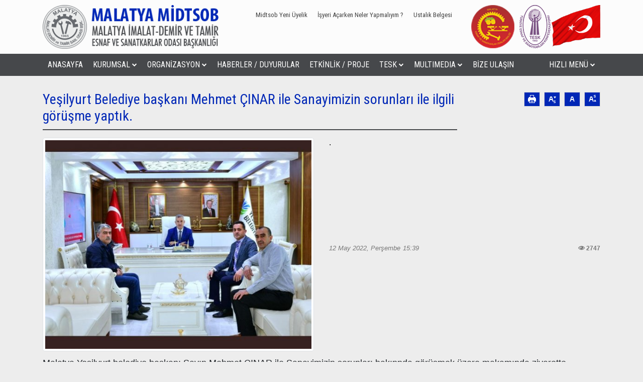

--- FILE ---
content_type: text/html; charset=utf-8
request_url: http://midtsob.org/news/yesilyurt-belediye-baskani-mehmet-cinar-ile-sanayimizin-sorunlari-ile-ilgili-gorusme-yaptik.-41.html
body_size: 6493
content:






<!DOCTYPE html>
<html lang="tr">
	<head>
		<!-- META TAGS -->
		<meta charset="utf-8">
		<meta http-equiv="X-UA-Compatible" content="IE=edge">
		<meta name="viewport" content="width=device-width, initial-scale=1, shrink-to-fit=no">
		<meta name="author" content="Midtsob - Malatya İmalat-Demir ve Tamir Esnaf Sanatkarlar Odası">
		<meta name="rating" content="All / Global" /> 
		<meta name="resource-type" content="document">
		<meta name="robots" content="index, follow">
		<meta name="revisit-after" content="1 days" /> 
		<meta name="publisher" content="V:7.0 - R0012" /> 
		<meta name="generator" content="Malatya İmalat-Demir ve Tamir Esnaf Odası" />
		<meta name="googlebot" content="all" />
		<meta name="MSSmartTagsPreventParsing" content="true" />	
		
		<link rel="shortcut icon" href="/content/images/stories/favicon.ico" type="image/x-icon">
		<link rel="icon" href="/content/images/stories/favicon.ico" type="image/x-icon">
				
		<title>Yeşilyurt Belediye başkanı Mehmet ÇINAR ile Sanayimizin sorunları ile ilgili görüşme yaptık. - Malatya İmalat-Demir ve Tamir Esnaf Odası</title>	
		<meta name="description" content="." />
		<meta name="keywords" content="yesilyurt,belediye,baskani,mehmet,cinar,ile,sanayimizin,sorunlari,ilgili,gorusme,yaptik" />
		<meta property="og:title" content="Yeşilyurt Belediye başkanı Mehmet ÇINAR ile Sanayimizin sorunları ile ilgili görüşme yaptık." />
		<meta property="og:type" content="article" />
		<meta property="og:url" content="http://www.midtsob.org/news/yesilyurt-belediye-baskani-mehmet-cinar-ile-sanayimizin-sorunlari-ile-ilgili-gorusme-yaptik.-41.html" />
		<meta property="og:image" content="http://www.midtsob.org/content/images/news/img-20220511-wa0000-3206-max.jpg" />
		<meta property="og:site_name" content="Malatya İmalat-Demir ve Tamir Esnaf Odası" />
		<meta property="og:description" content="." />
		<meta name="twitter:card" content="summary_large_image">
		<meta name="twitter:site" content="Malatya İmalat-Demir ve Tamir Esnaf Odası">
		<meta name="twitter:creator" content="Malatya İmalat-Demir ve Tamir Esnaf Odası">
		<meta name="twitter:domain" content="http://www.midtsob.org">
		<meta name="twitter:title" content="Yeşilyurt Belediye başkanı Mehmet ÇINAR ile Sanayimizin sorunları ile ilgili görüşme yaptık.">
		<meta name="twitter:description" content=".">
		<meta name="twitter:image:src" content="http://www.midtsob.org/content/images/news/img-20220511-wa0000-3206-max.jpg">		
				
		<!-- CSS -->
		<link rel="stylesheet" type="text/css" href="/themes/v1/css/bootstrap/bootstrap.css" crossorigin="anonymous">
		<link rel="stylesheet" type="text/css" href="https://maxcdn.bootstrapcdn.com/font-awesome/4.7.0/css/font-awesome.min.css">
		<link rel="stylesheet" type="text/css" href="/themes/v1/css/jqueryui/jquery-ui.min.css">
		<link rel="stylesheet" type="text/css" href="/themes/v1/css/colors/blue-grey.css">
		<link rel="stylesheet" type="text/css" href="/themes/v1/css/reset.css">
		<link rel="stylesheet" type="text/css" href="/themes/v1/css/style.css">

		 <!-- JS -->
		<script src="/themes/v1/js/jquery/jquery-3.3.1.min.js"></script>
		<script src="/themes/v1/js/bootstrap/popper.min.js"></script>
		<script src="/themes/v1/js/jqueryui/jquery-ui.min.js"></script>
		<script src="/themes/v1/js/bootstrap/bootstrap.bundle.min.js"></script>
		<script src="/themes/v1/js/bootstrap/bootstrap.min.js"></script>
		<script src="/themes/v1/js/menuzord/menuzord.js"></script>
		<script src="/themes/v1/js/fancybox/fancybox.min.js"></script>
		<script src="/themes/v1/js/form/jasny/jasny-bootstrap.js"></script>
		<script src="/themes/v1/js/form/validation/jquery.validate.min.js"></script>
		<script src="/themes/v1/js/form/validation/localization/messages_tr.js"></script>
		<script src="/themes/v1/js/form/sweetalert/sweetalert2.all.min.js"></script>
		<script src="/themes/v1/js/form/maxlength/bootstrap-maxlength.js"></script>
		<script src="/themes/v1/js/owlcarousel/owl.carousel.min.js"></script>
		<script src="/themes/v1/js/bxslider/bxslider.js"></script>
		<script src="/themes/v1/js/ajax.js"></script>	
		
		<script>
		    jQuery(document).ready(function(){
				jQuery("#toolbarnav").menuzord({
					showSpeed: 300,
					hideSpeed: 300,
					trigger: "hover",
					className: "toolbarnav",
					classNameMenu: "toolbarnav-menu",
					showDelay: 0,
					hideDelay: 0,
					effect: "fade",
					align: "left",
					responsive: true,
					animation: "none",
					indentChildren: true,
					indicatorFirstLevel: "<b class=\"fa fa-chevron-down\"></b>",
					indicatorSecondLevel: "<b class=\"fa fa-chevron-right\"></b>",
					scrollable: true,
					scrollableMaxHeight: 400				
				});
				jQuery("#mainnav").menuzord({
					showSpeed: 300,
					hideSpeed: 300,
					trigger: "hover",
					className: "mainnav",
					classNameMenu: "mainnav-menu",
					showDelay: 0,
					hideDelay: 0,
					effect: "fade",
					align: "left",
					responsive: true,
					animation: "none",
					indentChildren: true,
					indicatorFirstLevel: "<b class=\"fa fa-chevron-down\"></b>",
					indicatorSecondLevel: "<b class=\"fa fa-chevron-right\"></b>",
					scrollable: true,
					scrollableMaxHeight: 400				
				});
			});
		</script>		
	</head>
<body>

<!-- Header -->
<div class="header d-print-none">
	<div class="container">
	<div class="row">
	
			<!-- Logo -->
		<div class="col-lg-4 col-md-4 col-sm-12 d-flex justify-content-center justify-content-xl-start justify-content-lg-start justify-content-md-start">
			<a href="/index.html" class="mainlogo"><img src="/content/images/stories/logo.png" class="img-fluid" alt="Main Logo" /></a>
		</div>
		<!-- #Logo -->
		
		<!-- Toolbar -->
		<div class="col-lg-5 col-md-8 col-sm-12 d-flex justify-content-center justify-content-center justify-content-xl-end justify-content-lg-end justify-content-md-end">
				<div class="toolbar d-print-none">
			<div class="row">
								<div class="col-md-12 col-sm-12 d-flex justify-content-center justify-content-xl-end justify-content-lg-end justify-content-md-end">	
					
					<div id="toolbarnav" class="toolbarnav">
				<div class="toolbarnav-brand">Üst Menü</div>
						<ul class="toolbarnav-menu toolbarnav-right">			
					
							<li>
								<a href="/pages/midtsob-yeni-uyelik-4.html">Midtsob Yeni Üyelik</a>
							</li>
						
							<li>
								<a href="/pages/isyeri-acarken-neler-yapmaliyim-3.html">İşyeri Açarken Neler Yapmalıyım ?</a>
							</li>
						
							<li>
								<a href="/pages/ustalik-belgesi-15.html">Ustalık Belgesi</a>
							</li>
						
						</ul>
					</div>
						
				</div>
							</div>
			<div class="row">
								<div class="col-md-12 col-sm-12 d-flex justify-content-center justify-content-xl-end justify-content-lg-end justify-content-md-end">
									</div>
							</div>	
		</div>	
				
		</div>
		<!-- #Toolbar -->
	
		<!-- Toolbar -->
		<div class="col-lg-3 col-md-8 col-sm-12 d-flex justify-content-center justify-content-center justify-content-xl-end justify-content-lg-end justify-content-md-end">
		<a href="http://www.malatyaesob.org.tr" rel="external" style="margin-right:10px"><img src="/content/images/stories/malatya-esob-logo.png" alt="MALATYA ESNAF VE SANATKARLAR ODASI LOGO"/></a>	
		<a href="http://www.tesk.org.tr/" rel="external"><img src="/content/images/stories/tesk-logo.png" alt="TÜRKİYE ESNAF VE SANATKARLAR KONFEDERASYONU LOGO"/></a>	
		<a href="#"><img src="/content/images/stories/bayrak1.gif" alt="Türk Bayrağı" style="height:86px;" height="86px"/></a>	
		</div>
		<!-- #Toolbar -->
		
	</div>
	</div>
</div>
<!-- #Header -->

<!-- Menu -->	
<div class="mainmenu d-print-none">		
	<div class="container">		
		<div class="row">
			<div class="col-md-12">
			
			<div id="mainnav" class="mainnav">
				<div class="mainnav-brand">Ana Menü</div>
				<ul class="mainnav-menu">
			
					<li>
						<a href="/index.html">ANASAYFA</a>
					</li>
				
							<li>
								<a href="#">KURUMSAL</a>
								
									<ul class="dropdown">
								
				<li><a href="/pages/content/hakkimizda-1.html">Hakkımızda</a></li>
				<li><a href="/pages/content/ahilik-13.html">Ahilik</a></li>
				<li><a href="/pages/content/ahi-evran-14.html">Ahi Evran</a></li>
									</ul>
							</li>
						
							<li>
								<a href="#">ORGANİZASYON</a>
								
									<ul class="dropdown">
								
				<li><a href="/organization/category/yonetim-kurulu-1.html">Yönetim Kurulu</a>
				</li>
				<li><a href="/organization/category/denetim-kurulu-2.html">Denetim Kurulu</a>
				</li>
									</ul>
							</li>
						
							<li>
								<a href="/news/icerik-listesi.html">HABERLER / DUYURULAR</a>
							</li>
						
							<li>
								<a href="/activity/icerik-listesi.html">ETKİNLİK / PROJE</a>
							</li>
						
							<li>
								<a href="#">TESK</a>
								
									<ul class="dropdown">
								
				<li><a href="/pages/content/kanun-5.html">Kanun</a></li>
					<li>
						<a href="#">Mevzuat</a>
					</li>
				
					<li>
						<a href="#">Birlik Genelgeleri</a>
					</li>
				
									</ul>
							</li>
						
					<li>
						<a href="#">MULTIMEDIA</a>
								<ul class="dropdown">
							
							<li>
								<a href="/photos/icerik-listesi.html">Foto Galeri</a>
							</li>
						
							<li>
								<a href="/videos/icerik-listesi.html">Video Galeri</a>
							</li>
						
								</ul>
					</li>
				
							<li>
								<a href="/contact/bize-ulasin-1.html">BİZE ULAŞIN</a>
							</li>
						
				</ul>
				<ul class="mainnav-menu mainnav-right">
			
					<li>
						<a href="#">HIZLI MENÜ</a>
								<ul class="dropdown">
							
					<li>
						<a href="http://www.tesk.org.tr/" rel="external">Türkiye Esnaf ve Sanatkarları Konfederasyonu</a>
					</li>
				
					<li>
						<a href="http://www.madeniesya.org.tr/" rel="external">Türkiye Madeni Eşya Sanatkarları Federasyonu</a>
					</li>
				
					<li>
						<a href="http://www.malatyaesob.org.tr/" rel="external">Malatya Esnaf ve Sanatkarlar Odası</a>
					</li>
				
					<li>
						<a href="https://www.turkiye.gov.tr/" rel="external">Türkiye E-Devlet</a>
					</li>
				
					<li>
						<a href="https://www.ticaret.gov.tr/" rel="external">T.C. Ticaret Bakanlığı</a>
					</li>
				
					<li>
						<a href="http://www.sgk.gov.tr/wps/portal/sgk/tr" rel="external">Sosyal Güvenlik Kurumu (SGK)</a>
					</li>
				
					<li>
						<a href="https://www.gib.gov.tr/" rel="external">Gelir İdaresi Başkanlığı ( Maliye )</a>
					</li>
				
					<li>
						<a href="http://www.malatyatso.org.tr/" rel="external">Malatya Ticaret ve Sanayi Odası</a>
					</li>
				
					<li>
						<a href="https://www.kosgeb.gov.tr/" rel="external">Kosgeb</a>
					</li>
				
					<li>
						<a href="https://www.fka.gov.tr/" rel="external">Fırat Kalkınma Ajansı</a>
					</li>
				
								</ul>
					</li>
				
				</ul>
			</div>
					
			</div>	
		</div>
	</div>
</div>
<!-- #Menu -->

	<script src="/themes/v1/js/masonry/masonry.pkgd.min.js"></script>
<script type="text/javascript">
	function contentPrint() {
		window.print();
	}
	$(document).ready(function() {	
	// TABS	
	// TABS CONFIG
	var $grid = $('.content-photogallery').masonry({
		itemSelector: '.pg-item',
		columnWidth: '.pg-sizer',
		horizontalOrder: true,
		percentPosition: true,
		transitionDuration: 0,
	});
	var $grid = $('.content-videogallery').masonry({
		itemSelector: '.vg-item',
		columnWidth: '.vg-sizer',
		horizontalOrder: true,
		percentPosition: true,
		transitionDuration: 0,
	});		
	$('a[data-toggle=tab]').each(function () {
	var $this = $(this);
		$this.on('shown.bs.tab', function () {
			var $grid = $('.content-photogallery').masonry({
				itemSelector: '.pg-item',
				columnWidth: '.pg-sizer',
				horizontalOrder: true,
				percentPosition: true,
				transitionDuration: 0,
			});
			var $grid = $('.content-videogallery').masonry({
				itemSelector: '.vg-item',
				columnWidth: '.vg-sizer',
				horizontalOrder: true,
				percentPosition: true,
				transitionDuration: 0,
			});
		});
	});

		
	
	$('[data-fancybox="pggallery"]').fancybox({
		loop:true,
		toolbar  : true,
		smallBtn : false,
		protect : true,	
		buttons : [
			'slideShow',
			'fullScreen',
			'thumbs',
			'share',
			'download',
			//'zoom',
			'close'
		],
		lang : 'tr',
		i18n : {
			'tr' : {
				CLOSE       : 'Kapat',
				NEXT        : 'İleri',
				PREV        : 'Geri',
				ERROR       : 'İstenilen içerik yüklenemedi. <br/> Lütfen daha sonra tekrar deneyin.',
				PLAY_START  : 'Slideshow Başlat',
				PLAY_STOP   : 'Slideshow Durdur',
				FULL_SCREEN : 'Tam Ekran',
				THUMBS      : 'Önizleme',
				DOWNLOAD    : 'İndir',
				SHARE       : 'Paylaş',
				ZOOM        : 'Yaklaştır'
			}
		}
	});
	
	$('[data-fancybox="vggallery"]').fancybox({
		loop:true,
		toolbar  : true,
		smallBtn : false,
		protect : true,	
		buttons : [
			//'slideShow',
			'fullScreen',
			'thumbs',
			'share',
			'download',
			'zoom',
			'close'
		],
		lang : 'tr',
		i18n : {
			'tr' : {
				CLOSE       : 'Kapat',
				NEXT        : 'İleri',
				PREV        : 'Geri',
				ERROR       : 'İstenilen içerik yüklenemedi. <br/> Lütfen daha sonra tekrar deneyin.',
				PLAY_START  : 'Slideshow Başlat',
				PLAY_STOP   : 'Slideshow Durdur',
				FULL_SCREEN : 'Tam Ekran',
				THUMBS      : 'Önizleme',
				DOWNLOAD    : 'İndir',
				SHARE       : 'Paylaş',
				ZOOM        : 'Yaklaştır'
			}
		}
	});
	
	// FONT SİZE
    var defaultFontSize = $('#longcontent').css('font-size');
	$('.fsReset').click(function(){
		$('#longcontent').css({'font-size' : defaultFontSize});
	});
	$('.fsEnlarge').click(function(){
		var fontSize = parseFloat($('#longcontent').css('font-size'));
		var newfontSize = fontSize * 1.2;

		if(newfontSize < 44){
			$('#longcontent').css({'font-size' : newfontSize});
		}
	});
	$('.fsMinimize').click(function(){
		var fontSize = parseFloat($('#longcontent').css('font-size'));
		var newfontSize = fontSize * 0.8;

		if(newfontSize > 10){
			$('#longcontent').css({'font-size' : newfontSize});
		}
	});	
			
	});
</script><link rel="stylesheet" href="/themes/v1/css/layout/news/content/1.css">
<div class="clearfix"></div>
<div class="container mt-20 mb-20">
	<div class="row">
		
		<div id="news_content1" class="col-lg-12 col-md-12 col-xs-12">
			<div class="row">
												<div class="col-md-12">
					<div class="content_header">
						<div class="row">
														<div class="content_title col-md-9 d-flex justify-content-center justify-content-md-start order-1">
								<h1 class="text-center text-md-left">Yeşilyurt Belediye başkanı Mehmet ÇINAR ile Sanayimizin sorunları ile ilgili görüşme yaptık.</h1>
							</div>
																					<div class="col-md-3 order-2 d-flex justify-content-center justify-content-md-end d-print-none">
							<ul class="d-flex content_per align-right">
																<li data-toggle="tooltip" data-placement="top" title="Yazdır"><a onclick="contentPrint()"><i class="icon-printer2"></i></a></li>
																								<li data-toggle="tooltip" data-placement="top" title="Küçült"><a class="fsMinimize"><i class="icon-subscript2"></i></a></li>
								<li data-toggle="tooltip" data-placement="top" title="Sıfırla"><a class="fsReset"><i class="icon-text-color"></i></a></li>
								<li data-toggle="tooltip" data-placement="top" title="Büyüt"><a class="fsEnlarge"><i class="icon-superscript2"></i></a></li>
															</ul>
							</div>
														<div class="clearfix"></div>
						</div>
					</div>
				</div>
				
								<div class="content_image mb-10 col-md-6">
					<a class="justify-content-center justify-content-md-start" href="/content/images/news/img-20220511-wa0000-3206-max.jpg" data-fancybox="images" data-caption="Yeşilyurt Belediye başkanı Mehmet ÇINAR ile Sanayimizin sorunları ile ilgili görüşme yaptık."><img src="/content/images/news/img-20220511-wa0000-3206-min.jpg" alt="" class="img-thumbnail img-fluid"/></a>			
				</div>
								<div class="content_shorttext mb-10 col-md-6">
									<div class="shortcontent text-justify d-flex align-items-start">
						.					</div>
								
									<div class="contentdetails align-items-end d-print-none">
						<div class="row">
														<div class="col-md-6 d-flex justify-content-center justify-content-md-start">
								<i class="content_date">12 May 2022, Perşembe</i>								<i class="content_time">15:39</i>							</div>
																					<div class="col-md-6 d-flex justify-content-center justify-content-md-end">
								<ul class="content_detailscvn d-flex align-items-end">
																		<li data-toggle="tooltip" data-placement="top" title="Görüntüleme"><i class="icon-eye"></i><strong> 2747</strong></li>																	</ul>
							</div>
																					<div class="clearfix"></div>
							<div class="col-md-12">
								<div class="content_social">
									
		<script type="text/javascript" src="//s7.addthis.com/js/300/addthis_widget.js#pubid=ra-535515dd423a65a4"></script>
		<div id="" class="addthis_inline_share_toolbox_24hg d-flex justify-content-center justify-content-md-end" style=""></div>	
					
								</div>
							</div>
													</div>
					</div>
								</div>

								
				
								<div class="col-md-12">
				
					<div id="longcontent">
						<p>Malatya Yeşilyurt belediye başkanı Sayın Mehmet &Ccedil;INAR ile Sanayimizin sorunları hakınnda g&ouml;r&uuml;şmek &uuml;zere makamında ziyarette bulunduk. Sorunlarımızı, &ouml;nerilerimizi dile getirdik ve hazırlamış olduğumuz dosyamızı sunduk. Kendilerine ilgi ve alakalarından dolayı teşekk&uuml;r ederiz.&nbsp;</p>					</div>		
			
				</div>
								
									
				
								
								<div class="col-md-12 d-print-none">			
					<div class="content-nav">
						<ul class="nav nav-tabs flex-column flex-lg-row flex-md-row" role="tablist">
							<li class="nav-item"><a class="nav-link active" href="#photogallery" role="tab" data-toggle="tab">Foto Galeri</a></li>																											</ul>

						<!-- Tab panes -->
						<div class="tab-content">
														<div role="tabpanel" class="tab-pane fade show active" id="photogallery">		
							
				<ul class="content-photogallery">
				<div class="col-md-3 col-sm-6 pg-sizer"></div>
				<li class="pg-item col-md-3 col-sm-6"><a href="/content/images/news/gallery/img-20220511-wa0000-4680-max.jpg" class="" data-fancybox="pggallery" data-caption=""><img src="/content/images/news/gallery/img-20220511-wa0000-4680-min.jpg" class="pgimage img-fluid rounded img-thumbnail" alt="" /><div class="pgmiddle"><div class="pgicon"></div></div></a></li>
				<div class="clearfix"></div>		
				</ul>
											</div>
																																		</div>				
					</div>
				</div>
				<div class="clearfix"></div>
								
								<div class="col-md-12 d-print-none">
					<div class="content-tags">
						<div class="row">
							<h3 class="col-md-2">Etiketler:</h3>
							<div class="col-md-10">
							<a href="/tags/yesilyurt" class="atags btn btn-sm btn-success">yesilyurt</a><a href="/tags/belediye" class="atags btn btn-sm btn-success">belediye</a><a href="/tags/baskani" class="atags btn btn-sm btn-success">baskani</a><a href="/tags/mehmet" class="atags btn btn-sm btn-success">mehmet</a><a href="/tags/cinar" class="atags btn btn-sm btn-success">cinar</a><a href="/tags/ile" class="atags btn btn-sm btn-success">ile</a><a href="/tags/sanayimizin" class="atags btn btn-sm btn-success">sanayimizin</a><a href="/tags/sorunlari" class="atags btn btn-sm btn-success">sorunlari</a><a href="/tags/ilgili" class="atags btn btn-sm btn-success">ilgili</a><a href="/tags/gorusme" class="atags btn btn-sm btn-success">gorusme</a><a href="/tags/yaptik" class="atags btn btn-sm btn-success">yaptik</a>	
							</div>
						</div>
					</div>	
					<hr></hr>			
				</div>
								
								
									
				
			</div>
		</div>
	
				
	</div>
</div>	
	

<!-- Footer -->
<div class="footer d-print-none">
	<div class="container pt-60 pb-30">
		<div class="row">			
			<div class="col-md-6 col-sm-12 justify-content-center justify-content-md-start">
				<div class="row">
					
						<div class="col-12 d-flex justify-content-center justify-content-md-start">
							<img src="/content/images/stories/footer-logo.png" class="img-fluid footerlogo" alt="Footer Logo" />
						</div>
																<div class="col-12 d-flex justify-content-center justify-content-md-start">
											</div>
									</div>
			</div>	
			<div class="col-md-6 col-sm-12 justify-content-center justify-content-md-end">
				<div class="row">
					
						<div class="col-12 d-flex justify-content-center justify-content-md-end">
							<div class="footercopyright text-center text-md-right">
								2005 - 2026 Tüm Hakları Saklıdır. <br />
Malatya İmalat-Demir ve Tamir Esnaf Sanatkarlar Odası<br />
Sitemizde kullanılan görsel, video ve dokümanların tamamı<br />
Malatya İmalat-Demir ve Tamir Esnaf Sanatkarlar Odası&#039;na Aittir.<br />
Kullananlar hakkında suç duyurusunda bulunulacaktır.
							</div>
						</div>
												<div class="col-12 d-flex justify-content-center justify-content-md-end">
							<a href="http://www.byteknoloji.com.tr" rel="external"><img src="/content/assets/bytlogo/bytlogo.png" alt="ByTeknoloji" /></a>
						</div> 
				</div>
			</div>
		</div>
	</div>
</div>
<!-- #Footer -->


<div id="fb-root"></div>
<script>
(function(d, s, id) {
  var js, fjs = d.getElementsByTagName(s)[0];
  if (d.getElementById(id)) return;
  js = d.createElement(s); js.id = id;
  js.src = 'https://connect.facebook.net/tr_TR/sdk.js#xfbml=1&version=v2.11';
  fjs.parentNode.insertBefore(js, fjs);
}(document, 'script', 'facebook-jssdk'));



	
</script>
<!-- Google Analytics İzleme Kodu -->
<script async src="https://www.googletagmanager.com/gtag/js?id=UA-00000000-0"></script>
<script>
	window.dataLayer = window.dataLayer || [];
	function gtag(){dataLayer.push(arguments);}
	gtag('js', new Date());
	gtag('config', 'UA-00000000-0');
</script>
</body>
</html>


--- FILE ---
content_type: text/css
request_url: http://midtsob.org/themes/v1/css/colors/blue-grey.css
body_size: 2430
content:
/* Fonts
   ========================================================================== */
   @import url('https://fonts.googleapis.com/css?family=Open+Sans+Condensed:300,700');   
   @import url('https://fonts.googleapis.com/css?family=Teko:300,400,500,600,700&subset=latin-ext');
   @import url('https://fonts.googleapis.com/css?family=Roboto+Condensed:300,300i,400,400i,700,700i');
   @import url('https://fonts.googleapis.com/css?family=Ranga:400,700&display=swap&subset=latin-ext');
   
:root{
    /* Reset */
    --body-color:#ededed;
    --mark-bg-color:#fff000;
    --mark-text-color:#000000;
    --fieldset-border-color:#c0c0c0;
    /* #Reset */
    
    /* Font Family */
    --ff-sansserif:sans-serif;
    --ff-monospace:monospace;
    --ff-couriernew: 'Courier New', Courier, monospace;
    --ff-franklin: 'Franklin Gothic Medium', 'Arial Narrow', Arial, sans-serif;
    --ff-gillsans: 'Gill Sans', 'Gill Sans MT', Calibri, 'Trebuchet MS', sans-serif;
    --ff-lucidasans: 'Lucida Sans', 'Lucida Sans Regular', 'Lucida Grande', 'Lucida Sans Unicode', Geneva, Verdana, sans-serif;
    --ff-segoe: 'Segoe UI', Tahoma, Geneva, Verdana, sans-serif;
    --ff-timesnewroman: 'Times New Roman', Times, serif;
    --ff-trebuchetms: 'Trebuchet MS', 'Lucida Sans Unicode', 'Lucida Grande', 'Lucida Sans', Arial, sans-serif;
    --ff-arial: Arial, Helvetica, sans-serif;
    --ff-cambria: Cambria, Cochin, Georgia, Times, 'Times New Roman', serif;    
    --ff-opensans:'Open Sans', sans-serif;
    --ff-robotocondensed:'Roboto Condensed',sans-serif;
    --ff-teko:'Teko',sans-serif;
    --ff-ranga:'Range', cursive;
    /* #Font Family */

    /* Bg Color */
    --bg-color1:#0027b6;
    --bg-color2:#46484b;
    --bg-color-light:#ffffff;
    --bg-color-darklight:#aaaaaa;
    --bg-color-dark:#000000;
    --bg-color-hover1:#001871;
    --bg-color-hover2:#24262b;
    /* #Bg Color */

    /* Border Color */
    --border-color1:#0027b6;
    --border-color2:#46484b;
    --border-color-light:#ffffff;
    --border-color-darklight:#d9d9d9;
    --border-color-dark:#000000;
    --border-color-hover1:#001871;
    --border-color-hover2:#24262b;
    /* #Border Color */
    
    /* Text Color */
    --text-color1:#0027b6;
    --text-color2:#46484b;
    --text-color-light:#ffffff;
    --text-color-lightdark:#eeeeee;
    --text-color-darklight:#999999;
    --text-color-dark:#000000;
    --text-color-hover1:#001871;
    --text-color-hover2:#24262b;
    /* #Text Color */
	
	/* Social Color */
	--facebook:#3b5998;
	--twitter:#1da1f2;
	--youtube:#ff0000;
	--instagrammagenta:#c32aa3;
	--instagramblue:#4c5fd7;
	--instagrampurple:#7232bd;
	--instagramorange:#f46f30;
	--instagramyellow:#ffdc7d;
	--googleblue:#4285f4;
	--googlered:#ea4335;
	--googleyellow:#fbbc05;
	--googlegreen:#34a853;
	--pinterest:#bd081c;
	--googleplus:#db4437;
	--linkedin:#007bb5;
	--vimeoblue:#1ab7ea;
	--tumblr:#2c4762;
	--snapchat:#fffc00;
	--whatsappgreen:#25d366;
	--whatsappteal1:#075e54;
	--whatsappteal2:#128c7e;
	--mastodon:#2b90d9;
	--apple:#a6b1b7;
	--amazon:#ff9900;
	--microsoftred:#f35022;
	--microsoftgreen:#80bb03;
	--microsoftblue:#03a5f0;
	--microsoftyellow:#ffb903;
	--periscope:#40a4c4;
	--foursquarepink:#f94877;
	--foursquarenavy:#073282;
	--foursquareblue:#2d5be3;
	--swarm:#ffa633;
	--medium:#02b875;
	--skypeblue:#00aff0;
	--skypedkblue:#0078d7;
	--android:#a4c639;
	--stumbleupon:#e94826;
	--flickrpink:#f40083;
	--flickrblue:#006add;
	--yahoo:#430297;
	--twitch:#6441a4;
	--soundcloud:#ff5500;
	--spotifygreen:#1ed760;
	--spotifydarkgreen:#1db954;
	--dribbble:#ea4c89;
	--slackpurple:#4a154b;
	--slackblue:#36c5f0;
	--slackgreen:#2eb67d;
	--slackred:#e01e5a;
	--slackyellow:#ecb22e;
	--reddit:#ff5700;
	--deviantart:#05cc47;
	--pocket:#ee4056;
	--quora:#aa2200;
	--quorablue:#2b6dad;
	--slideshareorange:#e68523;
	--slideshareblue:#00a0dc;
	--fivehundredpx:#0099e5;
	--vk:#4a76a8;
	--listlyorange:#df6d46;
	--listlyblue:#52b1b3;
	--vine:#00b489;
	--steam:#171a21;
	--discord:#7289da;
	--telegram:#0088cc;
	--clarity:#61bed9;
	--rss:#f26522;
	/* #Social Color */	

    /* Toolbar */
    --toolbar-bg-color:#0027b6;
    --toolbar-border-color:#46484b;
    --toolbar-min-height:48px;
    --toolbar-max-height:auto;
        /* Toolbar Navigation */
        --toolbarnav-bg:#0027b6;
        --toolbarnav-bg-hover:#46484b;
        --toolbarnav-text-color:#444444;
        --toolbarnav-text-color-hover:#ffffff;
        --toolbarnav-dropdown-bg:#46484b;
        --toolbarnav-dropdown-bg-hover:#24262b;
        --toolbarnav-dropdown-text-color:#ffffff;
        --toolbarnav-dropdown-text-color-hover:#ffffff;
        --toolbarnav-dropdown-text-i-color:#ffffff;
        --toolbarnav-dropdown-text-i-color-hover:#24262b;	
        --toolbarnav-showhide-color:#46484b;
        --toolbarnav-responsive-border-color:rgba(255, 255, 255, 0.1);
        /* #Toolbar Navigation */
        
        /* Toolbar Social Media */
        --toolbarsocial-li-a-color:#46484b;
        --toolbarsocial-li-a-color-hover:#24262b;	
        /* #Toolbar Social Media */
    
        /* Language Change Button */
        --langbtn-bg-color:#0027b6;
        --langbtn-bg-color-hover:#46484b;
        --langbtn-bg-text-color:#ffffff;
        --langdown-text-color:#46484b;
        --langdown-content-bg:#ffffff;
        --langdown-content-bg-hover:#24262b;
        --langdown-content-text:#000000;
        --langdown-content-text-hover:#ffffff; 
        --langdown-content-box-shadow-color:rgba(0, 0, 0, 0.2);
        /* #Language Change Button */    
    /* #Toolbar */

    /* Header */
    --header-bg-color:#fcfcfc;
    /* #Header */

    /* Main Menü */
    --mainmenu-bg-color:#46484b;
        /* Main Menü Navigation */
        --mainnav-bg-hover:#0027b6;
        --mainnav-text-color:#ffffff;
        --mainnav-text-color-hover:#ffffff;
        --mainnav-dropdown-bg:#46484b;
        --mainnav-dropdown-bg-hover:#24262b;
        --mainnav-dropdown-text-color:#ffffff;
        --mainnav-dropdown-text-color-hover:#ffffff;
        --mainnav-dropdown-text-i-color:#ffffff;
        --mainnav-dropdown-text-i-color-hover:#24262b;	
        --mainnav-showhide-color:#ffffff;
        --mainnav-responsive-border-color:rgba(255, 255, 255, 0.1);
        --mainnav-brand-text-color:#ffffff;
        /* #Main Menü Navigation */
    /* #Main Menü */ 
    
    /* Slider */
        --slider-title-color:#46484b;
        --slider-content-color:#ffffff;
        --slider-button-bg-color:rgba(0, 187, 209, 0.8);
        --slider-button-text-color:#fff;
    /* Slider */

    /* Parallax */
        --parallax-counter: url("../../../images/red-blue/parallax-counter.jpg");
        --parallax-comments: url("../../../images/red-blue/parallax-comments.jpg");
    /* #Parallax */

    /* BxSlider */
        --bxslider-caption-background:rgba(31,64,109,0.8);
        --bxslider-caption-background-hover:rgba(0,141,158,0.8);
        --bxslider-caption-color:#ffffff;
    /* #BxSlider */

    /* Home Content */
        /* Home Page Presentation */
        --presentation-content-text-color:#999999;
        /* #Home Page Presentation */
        /* Home Page Service */
        --hpservice-thumb-p-text-color:#ffffff;
        --hpservice-link-text-color-hover:#ffffff;
        --hpservice-thumb-title-text-color:#ffffff;
        --hpservice-thumb-title-h3-text-color:#ffffff;
        /* #Home Page Service */
        /* Home Page News */
        --news-list-border-color:#d9d9d9;
        --news-list-text-color:#787878;
        --news-list-details-bg-color:#f9f9f9;
        /* #Home Page News */
        /* Home Page Comments */
        --hpcomments-u-text-color:#999999;
        /* #Home Page Comments */
    /* #Home Content */

    /* Footer */
        /* Footer Nav */

        /* #Footer Nav */
        --footer-background:#24262b;
	    /* #Footer Social */
	        --footersocial-li-a-color:#ffffff;	
	        --footersocial-li-a-color-hover:#24262b;	
        /* #Footer Social */
        /* Footer Copyright */
            --footercopyright-text-color:#999999;
        /* Footer Copyright */
	/* #Footer */  
	
	/* #Catalog */
		--catalog-bg-color:#0027b6;
		--catalog-toolbar-bg-color:rgba(0,0,0,0.4);
		--catalog-goback-bg-color:rgba(0,0,0,0.6);
   		--catalog-goback-text-color:#D1D1D1;
		--catalog-menu-text-color:#FFFFFF;		
		--catalog-menu-text-hover-color:#46484b;		
		--catalog-goto-page-text-color:#46484b;		
		--catalog-goto-input-text-color:#ffffff;		
		--catalog-goto-input-text-two-color:#ffffff;		
	/* #Catalog */    
}

--- FILE ---
content_type: text/css
request_url: http://midtsob.org/themes/v1/css/reset.css
body_size: 3511
content:
/*! normalize.css v5.0.0 | MIT License | github.com/necolas/normalize.css */

/**
 * 1. Change the default font family in all browsers (opinionated).
 * 2. Correct the line height in all browsers.
 * 3. Prevent adjustments of font size after orientation changes in
 *    IE on Windows Phone and in iOS.
 */


/* Document
   ========================================================================== */

html {
  font-family:var(--ff-opensans); /* 1 */
  line-height: 1.15; /* 2 */
  -ms-text-size-adjust: 100%; /* 3 */
  -webkit-text-size-adjust: 100%; /* 3 */
}

/* Sections
   ========================================================================== */

/**
 * Remove the margin in all browsers (opinionated).
 */

body {
  margin: 0;
  background:var(--body-color);
}

/**
 * Add the correct display in IE 9-.
 */

article,
aside,
footer,
header,
nav,
section {
  display: block;
}

/**
 * Correct the font size and margin on `h1` elements within `section` and
 * `article` contexts in Chrome, Firefox, and Safari.
 */

h1 {
  font-size: 2em;
  margin: 0.67em 0;
}

/* Grouping content
   ========================================================================== */

/**
 * Add the correct display in IE 9-.
 * 1. Add the correct display in IE.
 */

figcaption,
figure,
main { /* 1 */
  display: block;
}

/**
 * Add the correct margin in IE 8.
 */

figure {
}

/**
 * 1. Add the correct box sizing in Firefox.
 * 2. Show the overflow in Edge and IE.
 */

hr {
  box-sizing: content-box; /* 1 */
  height: 0; /* 1 */
  overflow: visible; /* 2 */
}

/**
 * 1. Correct the inheritance and scaling of font size in all browsers.
 * 2. Correct the odd `em` font sizing in all browsers.
 */

pre {
  font-family: var(--ff-monospace); /* 1 */
  font-size: 1em; /* 2 */
}

/* Text-level semantics
   ========================================================================== */

/**
 * 1. Remove the gray background on active links in IE 10.
 * 2. Remove gaps in links underline in iOS 8+ and Safari 8+.
 */

a {
  background-color: transparent; /* 1 */
  -webkit-text-decoration-skip: objects; /* 2 */
}

/**
 * Remove the outline on focused links when they are also active or hovered
 * in all browsers (opinionated).
 */

a:active,
a:focus,
a:hover {
  outline-width: 0;
  outline:none;
}
button:active,
button:focus,
button:hover {
  outline-width: 0;
  outline:none;
}

/**
 * 1. Remove the bottom border in Firefox 39-.
 * 2. Add the correct text decoration in Chrome, Edge, IE, Opera, and Safari.
 */

abbr[title] {
  border-bottom: none; /* 1 */
  text-decoration: underline; /* 2 */
  text-decoration: underline dotted; /* 2 */
}

/**
 * Prevent the duplicate application of `bolder` by the next rule in Safari 6.
 */

b,
strong {
  font-weight: inherit;
}

/**
 * Add the correct font weight in Chrome, Edge, and Safari.
 */

b,
strong {
  font-weight: bolder;
}

/**
 * 1. Correct the inheritance and scaling of font size in all browsers.
 * 2. Correct the odd `em` font sizing in all browsers.
 */

code,
kbd,
samp {
  font-family: var(--ff-monospace); /* 1 */
  font-size: 1em; /* 2 */
}

/**
 * Add the correct font style in Android 4.3-.
 */

dfn {
  font-style: italic;
}

/**
 * Add the correct background and color in IE 9-.
 */

mark {
  background-color: var(--mark-bg-color);
  color: var(--mark-text-color);
}

/**
 * Add the correct font size in all browsers.
 */

small {
  font-size: 80%;
}

/**
 * Prevent `sub` and `sup` elements from affecting the line height in
 * all browsers.
 */

sub,
sup {
  font-size: 75%;
  line-height: 0;
  position: relative;
  vertical-align: baseline;
}

sub {
  bottom: -0.25em;
}

sup {
  top: -0.5em;
}

/* Embedded content
   ========================================================================== */

/**
 * Add the correct display in IE 9-.
 */

audio,
video {
  display: inline-block;
}

/**
 * Add the correct display in iOS 4-7.
 */

audio:not([controls]) {
  display: none;
  height: 0;
}

/**
 * Remove the border on images inside links in IE 10-.
 */

img {
  border-style: none;
}

/**
 * Hide the overflow in IE.
 */

svg:not(:root) {
  overflow: hidden;
}

/* Forms
   ========================================================================== */

/**
 * 1. Change the font styles in all browsers (opinionated).
 * 2. Remove the margin in Firefox and Safari.
 */

button,
input,
optgroup,
select,
textarea {
  font-family: var(--ff-sansserif); /* 1 */
  font-size: 100%; /* 1 */
  line-height: 1.15; /* 1 */
  margin: 0; /* 2 */
}

/**
 * Show the overflow in IE.
 * 1. Show the overflow in Edge.
 */

button,
input { /* 1 */
  overflow: visible;
}

/**
 * Remove the inheritance of text transform in Edge, Firefox, and IE.
 * 1. Remove the inheritance of text transform in Firefox.
 */

button,
select { /* 1 */
  text-transform: none;
}

/**
 * 1. Prevent a WebKit bug where (2) destroys native `audio` and `video`
 *    controls in Android 4.
 * 2. Correct the inability to style clickable types in iOS and Safari.
 */

button,
html [type="button"], /* 1 */
[type="reset"],
[type="submit"] {
  -webkit-appearance: button; /* 2 */
}

/**
 * Remove the inner border and padding in Firefox.
 */

button::-moz-focus-inner,
[type="button"]::-moz-focus-inner,
[type="reset"]::-moz-focus-inner,
[type="submit"]::-moz-focus-inner {
  border-style: none;
  padding: 0;
}

/**
 * Restore the focus styles unset by the previous rule.
 */

button:-moz-focusring,
[type="button"]:-moz-focusring,
[type="reset"]:-moz-focusring,
[type="submit"]:-moz-focusring {
  outline: 1px dotted ButtonText;
}

/**
 * Change the border, margin, and padding in all browsers (opinionated).
 */

fieldset {
  border: 1px solid var(--fieldset-border-color);
  margin: 0 2px;
  padding: 0.35em 0.625em 0.75em;
}

/**
 * 1. Correct the text wrapping in Edge and IE.
 * 2. Correct the color inheritance from `fieldset` elements in IE.
 * 3. Remove the padding so developers are not caught out when they zero out
 *    `fieldset` elements in all browsers.
 */

legend {
  box-sizing: border-box; /* 1 */
  color: inherit; /* 2 */
  display: table; /* 1 */
  max-width: 100%; /* 1 */
  padding: 0; /* 3 */
  white-space: normal; /* 1 */
}

/**
 * 1. Add the correct display in IE 9-.
 * 2. Add the correct vertical alignment in Chrome, Firefox, and Opera.
 */

progress {
  display: inline-block; /* 1 */
  vertical-align: baseline; /* 2 */
}

/**
 * Remove the default vertical scrollbar in IE.
 */

textarea {
  overflow: auto;
}

/**
 * 1. Add the correct box sizing in IE 10-.
 * 2. Remove the padding in IE 10-.
 */

[type="checkbox"],
[type="radio"] {
  box-sizing: border-box; /* 1 */
  padding: 0; /* 2 */
}

/**
 * Correct the cursor style of increment and decrement buttons in Chrome.
 */

[type="number"]::-webkit-inner-spin-button,
[type="number"]::-webkit-outer-spin-button {
  height: auto;
}

/**
 * 1. Correct the odd appearance in Chrome and Safari.
 * 2. Correct the outline style in Safari.
 */

[type="search"] {
  -webkit-appearance: textfield; /* 1 */
  outline-offset: -2px; /* 2 */
}

/**
 * Remove the inner padding and cancel buttons in Chrome and Safari on macOS.
 */

[type="search"]::-webkit-search-cancel-button,
[type="search"]::-webkit-search-decoration {
  -webkit-appearance: none;
}

/**
 * 1. Correct the inability to style clickable types in iOS and Safari.
 * 2. Change font properties to `inherit` in Safari.
 */

::-webkit-file-upload-button {
  -webkit-appearance: button; /* 1 */
  font: inherit; /* 2 */
}

/* Interactive
   ========================================================================== */

/*
 * Add the correct display in IE 9-.
 * 1. Add the correct display in Edge, IE, and Firefox.
 */

details, /* 1 */
menu {
  display: block;
}

/*
 * Add the correct display in all browsers.
 */

summary {
  display: list-item;
}

/* Scripting
   ========================================================================== */

/**
 * Add the correct display in IE 9-.
 */

canvas {
  display: inline-block;
}

/**
 * Add the correct display in IE.
 */

template {
  display: none;
}

/* Hidden
   ========================================================================== */

/**
 * Add the correct display in IE 10-.
 */

[hidden] {
  display: none;
}


/* Bootstrap Reset
   ========================================================================== */

.no-gutters {
  margin-right: 0;
  margin-left: 0;

  > .col,
  > [class*="col-"] {
    padding-right: 0;
    padding-left: 0;
  }
}



.btn:focus,
.btn:active,
.btn:visited {
  outline:none
}
.btn.active.focus, .btn.active:focus, .btn.focus, .btn:active.focus, .btn:active:focus, .btn:focus {
    outline: 0;
}

/* Margin - Padding Standart Css */
.mt-5{margin-top:5px;}
.mt-10{margin-top:10px;}
.mt-15{margin-top:15px;}
.mt-20{margin-top:20px;}
.mt-25{margin-top:25px;}
.mt-30{margin-top:30px;}
.mt-35{margin-top:35px;}
.mt-40{margin-top:40px;}
.mt-45{margin-top:45px;}
.mt-50{margin-top:50px;}
.mt-55{margin-top:55px;}
.mt-60{margin-top:60px;}
.mt-65{margin-top:65px;}
.mt-70{margin-top:70px;}
.mt-75{margin-top:75px;}
.mt-80{margin-top:80px;}
.mt-85{margin-top:85px;}
.mt-90{margin-top:90px;}
.mt-95{margin-top:95px;}
.mt-100{margin-top:100px;}

.mr-5{margin-right:5px;}
.mr-10{margin-right:10px;}
.mr-15{margin-right:15px;}
.mr-20{margin-right:20px;}
.mr-25{margin-right:25px;}
.mr-30{margin-right:30px;}
.mr-35{margin-right:35px;}
.mr-40{margin-right:40px;}
.mr-45{margin-right:45px;}
.mr-50{margin-right:50px;}
.mr-55{margin-right:55px;}
.mr-60{margin-right:60px;}
.mr-65{margin-right:65px;}
.mr-70{margin-right:70px;}
.mr-75{margin-right:75px;}
.mr-80{margin-right:80px;}
.mr-85{margin-right:85px;}
.mr-90{margin-right:90px;}
.mr-95{margin-right:95px;}
.mr-100{margin-right:100px;}

.mb-5{margin-bottom:5px;}
.mb-10{margin-bottom:10px;}
.mb-15{margin-bottom:15px;}
.mb-20{margin-bottom:20px;}
.mb-25{margin-bottom:25px;}
.mb-30{margin-bottom:30px;}
.mb-35{margin-bottom:35px;}
.mb-40{margin-bottom:40px;}
.mb-45{margin-bottom:45px;}
.mb-50{margin-bottom:50px;}
.mb-55{margin-bottom:55px;}
.mb-60{margin-bottom:60px;}
.mb-65{margin-bottom:65px;}
.mb-70{margin-bottom:70px;}
.mb-75{margin-bottom:75px;}
.mb-80{margin-bottom:80px;}
.mb-85{margin-bottom:85px;}
.mb-90{margin-bottom:90px;}
.mb-95{margin-bottom:95px;}
.mb-100{margin-bottom:100px;}

.ml-5{margin-left:5px;}
.ml-10{margin-left:10px;}
.ml-15{margin-left:15px;}
.ml-20{margin-left:20px;}
.ml-25{margin-left:25px;}
.ml-30{margin-left:30px;}
.ml-35{margin-left:35px;}
.ml-40{margin-left:40px;}
.ml-45{margin-left:45px;}
.ml-50{margin-left:50px;}
.ml-55{margin-left:55px;}
.ml-60{margin-left:60px;}
.ml-65{margin-left:65px;}
.ml-70{margin-left:70px;}
.ml-75{margin-left:75px;}
.ml-80{margin-left:80px;}
.ml-85{margin-left:85px;}
.ml-90{margin-left:90px;}
.ml-95{margin-left:95px;}
.ml-100{margin-left:100px;}

.pt-5{padding-top:5px;}
.pt-10{padding-top:10px;}
.pt-15{padding-top:15px;}
.pt-20{padding-top:20px;}
.pt-25{padding-top:25px;}
.pt-30{padding-top:30px;}
.pt-35{padding-top:35px;}
.pt-40{padding-top:40px;}
.pt-45{padding-top:45px;}
.pt-50{padding-top:50px;}
.pt-55{padding-top:55px;}
.pt-60{padding-top:60px;}
.pt-65{padding-top:65px;}
.pt-70{padding-top:70px;}
.pt-75{padding-top:75px;}
.pt-80{padding-top:80px;}
.pt-85{padding-top:85px;}
.pt-90{padding-top:90px;}
.pt-95{padding-top:95px;}
.pt-100{padding-top:100px;}

.pr-5{padding-right:5px;}
.pr-10{padding-right:10px;}
.pr-15{padding-right:15px;}
.pr-20{padding-right:20px;}
.pr-25{padding-right:25px;}
.pr-30{padding-right:30px;}
.pr-35{padding-right:35px;}
.pr-40{padding-right:40px;}
.pr-45{padding-right:45px;}
.pr-50{padding-right:50px;}
.pr-55{padding-right:55px;}
.pr-60{padding-right:60px;}
.pr-65{padding-right:65px;}
.pr-70{padding-right:70px;}
.pr-75{padding-right:75px;}
.pr-80{padding-right:80px;}
.pr-85{padding-right:85px;}
.pr-90{padding-right:90px;}
.pr-95{padding-right:95px;}
.pr-100{padding-right:100px;}

.pb-5{padding-bottom:5px;}
.pb-10{padding-bottom:10px;}
.pb-15{padding-bottom:15px;}
.pb-20{padding-bottom:20px;}
.pb-25{padding-bottom:25px;}
.pb-30{padding-bottom:30px;}
.pb-35{padding-bottom:35px;}
.pb-40{padding-bottom:40px;}
.pb-45{padding-bottom:45px;}
.pb-50{padding-bottom:50px;}
.pb-55{padding-bottom:55px;}
.pb-60{padding-bottom:60px;}
.pb-65{padding-bottom:65px;}
.pb-70{padding-bottom:70px;}
.pb-75{padding-bottom:75px;}
.pb-80{padding-bottom:80px;}
.pb-85{padding-bottom:85px;}
.pb-90{padding-bottom:90px;}
.pb-95{padding-bottom:95px;}
.pb-100{padding-bottom:100px;}

.pl-5{padding-left:5px;}
.pl-10{padding-left:10px;}
.pl-15{padding-left:15px;}
.pl-20{padding-left:20px;}
.pl-25{padding-left:25px;}
.pl-30{padding-left:30px;}
.pl-35{padding-left:35px;}
.pl-40{padding-left:40px;}
.pl-45{padding-left:45px;}
.pl-50{padding-left:50px;}
.pl-55{padding-left:55px;}
.pl-60{padding-left:60px;}
.pl-65{padding-left:65px;}
.pl-70{padding-left:70px;}
.pl-75{padding-left:75px;}
.pl-80{padding-left:80px;}
.pl-85{padding-left:85px;}
.pl-90{padding-left:90px;}
.pl-95{padding-left:95px;}
.pl-100{padding-left:100px;}
/* Margin - Padding Standart Css */

/* Width Standart Css */
.w-5{width:5%!important}
.w-10{width:10%!important}
.w-15{width:15%!important}
.w-20{width:20%!important}
.w-25{width:25%!important}
.w-30{width:30%!important}
.w-35{width:35%!important}
.w-40{width:40%!important}
.w-45{width:45%!important}
.w-50{width:50%!important}
.w-55{width:55%!important}
.w-60{width:60%!important}
.w-65{width:65%!important}
.w-70{width:70%!important}
.w-75{width:75%!important}
.w-80{width:80%!important}
.w-85{width:85%!important}
.w-90{width:90%!important}
.w-95{width:95%!important}
.w-100{width:100%!important}
/* #Width Standart Css */

/* Bootstrap Reset */
.btn:focus{box-shadow:none !important;}
.btn:active{box-shadow:none !important;}

.form-control:focus{
	outline: none;
	box-shadow:none;
}
/* #Bootstrap Reset */

--- FILE ---
content_type: text/css
request_url: http://midtsob.org/themes/v1/css/style.css
body_size: 1808
content:
@charset "UTF-8";

@import url("responsive.css");
@import url("icomoon/styles.css");
@import url("fancybox/fancybox.min.css");
@import url("owlcarousel/owl.carousel.min.css");
@import url("menuzord/toolbarnav.css");
@import url("menuzord/mainnav.css");

@import url("form/jasny/jasnybootstrap.css");
@import url("form/sweetalert/sweetalert.min.css");
@import url("form/touchspin/touchspin.css");
@import url("form/timonstep/timonstep.css");
@import url("form/timonstep/select2.css");
@import url("form/timonstep/parsley.css");
@import url("bxslider/bxslider.css");
@import url("footernav/footernav.css");

@import url("orgchart/orgchart.css");

@import url("imagezoom/elastislide.css");
@import url("imagezoom/imagezoom.css");
/* Toolbar */
.toolbar {
  min-height: var(--toolbar-min-height);
  max-height: var(--toolbar-max-height);
}

/* Toolbar Social */
.toolbarsocial {
  margin: 0;
  padding: 0;
  list-style: none;
  margin-top: 10px; 
}
.toolbarsocial li {
  list-style: none;
  display: inline;
  margin-right: 1px; 
}
.toolbarsocial li a {
  color: var(--toolbarsocial-li-a-color);
  padding: 4px 2px;
}
.toolbarsocial li a:hover {
  color: var(--toolbarsocial-li-a-color-hover);
}
.toolbarsocial li a i {
  font-size: 17px;
}
/* #Toolbar Social */

/* Language */
.langbtn {
  background-color: var(--langbtn-bg-color);
  color: var(--langbtn-bg-text-color);
  padding: 15px 0;
  font-size: 14px;
  border: none;
  cursor: pointer;
  
  font-family:var(--ff-robotocondensed);
}
.langbtn i {
  margin-right: 5px; 
}
.langdown {
  position: relative;
  display: inline-block;
  z-index: 999999999999;
}
.langdown:hover .langdown-content {
  display: block;
}
.langdown:hover .langbtn {
  color: var(--langbtn-bg-color-hover);
}
.langdown-content {
  display: none;
  position: absolute;
  right: 0;
  background-color: var(--langdown-content-bg);
  min-width: 140px;
  box-shadow: 0px 8px 16px 0px var(--langdown-content-box-shadow-color);
  z-index: 1;
}
@media (max-width:768px){
  .langdown-content {
    right:-70px;
  }
}
.langdown-content a {
  color: var(--langdown-content-text);
  padding: 5px 12px;
  text-decoration: none;
  display: block;
  font-family: var(--ff-opensans);
  font-size: 13px;
  font-weight: 500;
  font-family:var(--ff-robotocondensed);
}
.langdown-content a:hover {
  background-color: var(--langdown-content-bg-hover);
  color: var(--langdown-content-text-hover);
}
.langdown-content a img {
  margin-right: 8px;
  margin-top: -2px;
}
/* #Language */

/* #Toolbar */

/* Header */
.header {
  min-height: 92px;
  padding:10px 0;
  max-height: auto;
  background-color: var(--header-bg-color);
}

/* Header Ad Space */
.header-logo-ads {
  max-width: 468px;
  max-height: 110px;
  overflow: hidden;
}
.header_logo_adslot {
  margin-top: 25px;
}
/* #Header Ad Space */

/* Search */
/* #Search */
/* #Header */

/* Menu */
.mainmenu {
  width: 100%;
  min-height: 40px;
  max-height: auto;
  background-color: var(--mainmenu-bg-color);
}
/* #Menu */

/* Parallax */
.parallax {
  background-attachment: fixed;
  background-position: center;
  background-repeat: no-repeat;
  background-size: cover;
}
/* #Parallax */

/* Footer */
.footer {
  background:var(--footer-background);
  width: 100%;
  height: auto;
}
.footer .footernav h4 {
  font-size: 22px;
  border-bottom: 1px solid var(--border-color-light);
  padding-bottom: 5px;
  margin-bottom: 0;
  color: var(--text-color2);
}

/* Footer Nav */
.ftnav {
  padding-bottom: 60px;
}
/* #Footer Nav */

/* Footer Social */
.footersocial {
  margin: 0;
  padding: 0;
  list-style: none;
  margin: 20px 0;
}
.footersocial li {
  float: left;
  list-style: none;
  margin-right: 1px;
}
.footersocial li a {
  display: block;
  color:var(--text-color-light);
  padding: 5px 8px;
  margin-left: 5px;
  background: var(--bg-color2);
  -webkit-border-radius: 3px;
  -moz-border-radius: 3px;
  -ms-border-radius: 3px;
  border-radius: 3px;
}
.footersocial li a:hover {
  background: var(--bg-color-light);
  color: var(--text-color-hover2);
}
.footersocial li a i {
  font-size: 22px;
}
/* #Footer Social */

/* Footer Copyright */
.footercopyright {
  display: block;
  font-family:var(--ff-opensans);
  font-size: 12px;
  color: var(--footercopyright-text-color);
  line-height: 18px;
  padding-bottom: 30px;
}
/* #Footer Copyright */
/* #Footer */

/* #Home Page */
/* Left Right Block */
.lrblock {

}
/* Facebook */
.lrblock .facebookpage .card .card-body {
  padding: 3px;
}
/* #Facebook */

/* Exchange */
.lrblock .exchange .card .card-body {
  padding: 3px;
}
.lrblock .exchange .card .card-body .exchange_table tr th {
  padding: 5px;
  font-size: 12px;
}
.lrblock .exchange .card .card-body .exchange_table tr td {
  padding: 5px;
  font-size: 11px;
}
.lrblock .exchange .card .card-body .exchange_text_1 {
  font-family: 'Open Sans',sans-serif;
  padding: 5px 0 10px 0;
  font-size: 10px;
  color: #777;
}
.lrblock .exchange .card .card-body .exchange_text_1 strong {
  color: #c00;
  font-weight: 600;
}
/* Exchange */
.lrblock .weather .card .card-body {
  padding: 5px 10px;
}
.lrblock .weather .card .card-body .weather-detail h4 {
  margin: 0;
  margin-bottom: 5px;
  color: #1f406d;
}
.lrblock .weather .card .card-body .weather-detail h6 {
  margin: 0;
  font-size: 13px;
  color: #999999;
}
.lrblock .weather .card .card-body .weather-detail span {
  font-size: 10px;
  color: #999999;
}
.lrblock .weather .card .card-body .weather-img {
  padding-top: 20px;
}
.lrblock .weather .card .card-body .weather-text {
  padding-top: 15px;
}
.lrblock .weather .card .card-body .weather-text h1 {
  font-family: 'Open Sans',sans-serif;
  margin: 0;
  padding: 0;
  font-size: 30px;
  font-weight: bold;
}
.lrblock .weather .card .card-body .weather-text span {
  font-family: 'Open Sans',sans-serif;
  font-size: 12px;
}
.lrblock .weather .card .card-body .weather_table tr th {
  padding: 5px 2px;
  font-size: 11px;
}
.lrblock .weather .card .card-body .weather_table tr td {
  padding: 5px 2px;
  font-size: 10px;
}
.lrblock .weather .card .card-body .weather_table tr td img {
  width: 16px;
  height: 16px;
}
.lrblock .twitter .card .card-body {
  padding: 8px 8px;
}
.lrblock .twitter .card .card-body .lr-twitter .tweet-item {
  border-bottom: 1px solid #eee;
}
.lrblock .twitter .card .card-body .lr-twitter .tweet-item a {
  display: block;
  height: 108px;
  color: #000000;
  text-decoration: none;
  padding: 4px;
}
.lrblock .twitter .card .card-body .lr-twitter .tweet-item a p {
  margin: 0;
  padding: 0;
  font-family: 'Open Sans',sans-serif;
  font-size: 12px;
  padding-top: 5px;
  height: 75px;
  overflow: hidden;
}
.lrblock .twitter .card .card-body .lr-twitter .tweet-item a span {
  display: block;
  margin: 5px 0;
  font-family: 'Open Sans',sans-serif;
  font-size: 11px;
  color: #999999;
  text-align: right;
}
.lrblock .twitter .card .card-body .lr-twitter .tweet-item a:hover {
  background: #eee;
  color: #1f406d;
}
.lrblock .twitter .card .card-header .twitter-arrow a {
  color: #1f406d;
}
.lrblock .twitter .card .card-header .twitter-arrow a:hover {
  color: #008d9e;
}
.lrblock .instagram .card .card-body {
  padding: 8px 8px;
}
.lrblock .instagram .card .card-body .lr-instagram .insta-item {
  border-bottom: 1px solid #eee; }
  .lrblock .instagram .card .card-body .lr-instagram .insta-item a {
    display: block;
    height: 328px;
    color: #000000;
    text-decoration: none;
    padding: 4px;
  }
.lrblock .instagram .card .card-body .lr-instagram .insta-item a p {
  margin: 0;
  padding: 0;
  font-family: 'Open Sans',sans-serif;
  font-size: 13px;
  padding-top: 8px;
  height: 65px;
  overflow: hidden;
}
.lrblock .instagram .card .card-body .lr-instagram .insta-item a span {
  display: block;
  margin: 5px 0;
  font-family: 'Open Sans',sans-serif;
  font-size: 12px;
  color: #999999;
  text-align: right;
}
  .lrblock .instagram .card .card-body .lr-instagram .insta-item a span i {
    color: #ff0000;
    margin-right: 2px;
  }
.lrblock .instagram .card .card-body .lr-instagram .insta-item a:hover {
  background: #eee;
  color: #1f406d;
}

/* #Left Right Block */


--- FILE ---
content_type: text/css
request_url: http://midtsob.org/themes/v1/css/responsive.css
body_size: 252
content:
@mixin breakpoint($point){  
  @if ($point == xl){
    @media (min-width: 1200px){ @content }
  }
  @else if ($point == lg-max){
    @media (max-width: 1199px){ @content }
  }
  @else if ($point == lg-min){
    @media (min-width: 992px){ @content }
  }
  @else if ($point == lg){
    @media (max-width: 1199px) and (min-width: 992px){ @content }
  }
  
  @else if ($point == md-max){
    @media (max-width: 991px){ @content }
  }
  @else if ($point == md-min){
    @media (min-width: 768px){ @content }
  }
  @else if ($point == md){
    @media (max-width: 991px) and (min-width: 768px){ @content }
  }

  @else if ($point == sm-max){
    @media (max-width: 767px){ @content }
  }
  @else if ($point == sm-min){
    @media (min-width: 576px){ @content }
  }
  @else if ($point == sm){
    @media (max-width: 767px) and (min-width: 576px){ @content }
  }

  @else if ($point == xs){
    @media (max-width: 575px){ @content }
  }
}

@mixin breakpoint-type($type,$size){  
  @if ($type == max){
    @media (max-width: $size){ @content }
  }
  @else if ($type == min){
    @media (min-width: $size){ @content }
  }
}


--- FILE ---
content_type: text/css
request_url: http://midtsob.org/themes/v1/css/menuzord/toolbarnav.css
body_size: 1735
content:
.toolbarnav{
	width:100%;
	float:left;
	position:relative;
}
.toolbarnav-brand{
	display:none;
}
.toolbarnav-menu.scrollable>.scrollable-fix{
	display:none
}
.toolbarnav-menu{
	margin:0;
	padding:0;
	float:left;
	list-style:none
}
.toolbarnav-menu.toolbarnav-right{
	float:right
}
.toolbarnav-menu>li{
	display:inline-block;float:left
}
.toolbarnav-menu>li>a{
	padding:10px 10px;
	display:inline-block;
	text-decoration:none;
	font-family:var(--ff-robotocondensed);
	font-size:13px;
	font-weight:500;
	color:var(--toolbarnav-text-color);
	outline:0;
}
/* Toolbarnav First Padding left 0 
.toolbarnav-menu>li>a:last-child{
	padding-left:0;
}
*/
.toolbarnav-menu>li.active>a,.toolbarnav-menu>li:hover>a{
	background-color:var(--toolbarnav-bg-hover);
	color:var(--toolbarnav-text-color-hover);	
}
.toolbarnav-menu ul.dropdown,.toolbarnav-menu ul.dropdown li ul.dropdown{
	list-style:none;
	margin:0;
	padding:0;
	display:none;
	position:absolute;
	z-index:99;
	min-width:180px;
	white-space:nowrap;
	background:var(--toolbarnav-bg-hover);
}
.toolbarnav-menu ul.dropdown li ul.dropdown{
	left:100%
}
.toolbarnav-menu ul.dropdown li{
	clear:both;
	width:100%;
	border:0;
	font-size:12px;
	position:relative
}
.toolbarnav-menu ul.dropdown li a{
	width:100%;
	background:0 0; 
	padding:10px;
	color:var(--toolbarnav-dropdown-text-color);
	text-decoration:none;
	display:inline-block;
	float:left;
	clear:both;
	position:relative;
	outline:0;
	-o-transition:padding .2s linear;
	-moz-transition:padding .2s linear;
	-webkit-transition:padding .2s linear;
	transition:padding .2s linear
}
.toolbarnav-menu ul.dropdown li:hover>a{
	background:var(--toolbarnav-dropdown-bg-hover);
	color:var(--toolbarnav-dropdown-text-color-hover);
}
.toolbarnav-menu ul.dropdown.dropdown-left{
	left:none
}
.toolbarnav-menu ul.dropdown li ul.dropdown.dropdown-left{
	left:-100%
}
.toolbarnav-menu li .indicator{
	margin-left:8px
}
.toolbarnav-menu li ul.dropdown li .indicator{
	position:absolute;
	top:10px;
	right:10px;
	font-size:12px
}
/*
.toolbarnav-menu>li>.megamenu{
	width:100%;
	padding:20px 30px;
	left:0;
	position:absolute;
	display:none;
	z-index:99;
	border-top:solid 1px #f0f0f0;
	background:#fff
}
.toolbarnav-menu>li>.megamenu.megamenu-half-width{
	width:50%;
	left:auto;
}
.toolbarnav-menu>li>.megamenu.megamenu-quarter-width{
	width:25%;
	left:auto;
}
.toolbarnav-menu>li>.megamenu .megamenu-row{
	width:100%;
	margin-top:15px;
}
.toolbarnav-menu>li>.megamenu .megamenu-row:first-child{
	margin-top:0
}
.toolbarnav-menu>li>.megamenu .megamenu-row:after,.toolbarnav-menu>li>.megamenu .megamenu-row:before{
	display:table;
	content:"";
	line-height:0
}
.toolbarnav-menu>li>.megamenu .megamenu-row:after{
	clear:both
}
.toolbarnav-menu>li>.megamenu .megamenu-row .col1,
.toolbarnav-menu>li>.megamenu .megamenu-row .col10,
.toolbarnav-menu>li>.megamenu .megamenu-row .col11,
.toolbarnav-menu>li>.megamenu .megamenu-row .col12,
.toolbarnav-menu>li>.megamenu .megamenu-row .col2,
.toolbarnav-menu>li>.megamenu .megamenu-row .col3,
.toolbarnav-menu>li>.megamenu .megamenu-row .col4,
.toolbarnav-menu>li>.megamenu .megamenu-row .col5,
.toolbarnav-menu>li>.megamenu .megamenu-row .col6,
.toolbarnav-menu>li>.megamenu .megamenu-row .col7,
.toolbarnav-menu>li>.megamenu .megamenu-row .col8,
.toolbarnav-menu>li>.megamenu .megamenu-row .col9{
	display:block;
	min-height:20px;
	float:left;
	margin-left:3%
}
.toolbarnav-menu>li>.megamenu .megamenu-row [class*=col]:first-child{
	margin-left:0
}
.toolbarnav-menu>li>.megamenu .megamenu-row .col1{
	width:5.583333333333%
}
.toolbarnav-menu>li>.megamenu .megamenu-row .col2{
	width:14.166666666666%
}
.toolbarnav-menu>li>.megamenu .megamenu-row .col3{
	width:22.75%
}
.toolbarnav-menu>li>.megamenu .megamenu-row .col4{
	width:31.333333333333%
}
.toolbarnav-menu>li>.megamenu .megamenu-row .col5{
	width:39.916666666667%
}
.toolbarnav-menu>li>.megamenu .megamenu-row .col6{
	width:48.5%
}
.toolbarnav-menu>li>.megamenu .megamenu-row .col7{
	width:57.083333333333%
}
.toolbarnav-menu>li>.megamenu .megamenu-row .col8{
	width:65.666666666667%
}
.toolbarnav-menu>li>.megamenu .megamenu-row .col9{
	width:74.25%
}
.toolbarnav-menu>li>.megamenu .megamenu-row .col10{
	width:82.833333333334%
}
.toolbarnav-menu>li>.megamenu .megamenu-row .col11{
	width:91.416666666667%
}
.toolbarnav-menu>li>.megamenu .megamenu-row .col12{
	width:100%
}
*/
.toolbarnav .showhide{
	padding:6px 8px;
	display:none;
	float:right;
	text-decoration:none;
	outline:0;
	-webkit-tap-highlight-color:transparent;
	color:var(--toolbarnav-showhide-color);
}
.toolbarnav .showhide>i{
	font-size:18px;
}
.toolbarnav-menu>li>a>i{
	margin:0 5px 0 0;
	font-size:18px;
	float:left;
	line-height:20px;
	font-family:FontAwesome
}
/*
.toolbarnav-menu>li.search form{
	float:left;
	padding:22px 16px 17px
}
.toolbarnav-menu>li.search form input[type=text]{
	width:160px;
	padding:5px 10px;
	font-family:'Open Sans',sans-serif;
	border:none;
	background:#f0f0f0;
	border-radius:2px;
	outline:0;
	-o-transition:width 1s ease-out;
	-moz-transition:width 1s ease-out;
	-webkit-transition:width 1s ease-out;
	transition:width 1s ease-out
}
.toolbarnav-menu>li.search form:hover input[type=text]{
	width:160px
}
.toolbarnav-tabs{
	width:100%;
	float:left
}
.toolbarnav-tabs-nav{
	width:20%;
	margin:0;
	padding:0;
	float:left;
	list-style:none
}
.toolbarnav-tabs-nav>li>a{
	width:100%;
	padding:7px 16px;
	float:left;
	font-size:13px;
	text-decoration:none;
	color:#666;
	border:1px solid #f0f0f0;
	outline:0
}
.toolbarnav-tabs-nav li.active a,.toolbarnav-tabs-nav li:hover a{
	background:#f0f0f0
}
.toolbarnav-tabs-content{
	width:80%;
	min-height:30px;
	padding:20px;
	float:right;
	display:none;
	font-size:13px;
	border:1px solid #f0f0f0
}
.toolbarnav-tabs-content.active{
	display:block
}
*/
@media (max-width:768px){
	.toolbarnav-responsive.toolbarnav{
		padding:0
	}
	.toolbarnav-responsive .toolbarnav-brand{
		display:inline-block;
		padding:8px 0 0 0;
		font-family:var(--ff-robotocondensed);
		font-size:16px;
		color:var(--mainnav-brand-text-color);
		text-decoration:none;
	}
	.toolbarnav-responsive .showhide{
		margin:0
	}
	.toolbarnav-responsive .toolbarnav-menu{
		width:100%;
		float:left!important
	}
	.toolbarnav-responsive .toolbarnav-menu.scrollable{
		overflow-y:auto;
		-webkit-overflow-scrolling:touch
	}
	.toolbarnav-responsive .toolbarnav-menu.scrollable>.scrollable-fix{
		display:block
	}
	.toolbarnav-responsive .toolbarnav-menu>li{
		width:100%;
		display:block;
		position:relative
	}
	.toolbarnav-responsive .toolbarnav-menu>li>a{
		width:100%;
		padding:12px 20px;
		display:block;
		border-bottom:1px solid var(--toolbarnav-responsive-border-color);
	}
	.toolbarnav-responsive .toolbarnav-menu>li:first-child>a{
		border-top:1px solid var(--toolbarnav-responsive-border-color);
	}
	.toolbarnav-responsive .toolbarnav-menu ul.dropdown,
	.toolbarnav-responsive .toolbarnav-menu ul.dropdown li ul.dropdown{
		width:100%;
		left:0;
		position:static;
		border:none;
		background:var(--toolbarnav-dropdown-bg);
		float:left;
	}
	.toolbarnav-responsive .toolbarnav-menu ul.dropdown li{
		position:relative
	}
	.toolbarnav-responsive .toolbarnav-menu ul.dropdown li a{
		border-bottom:1px solid var(--toolbarnav-responsive-border-color);
	}
	.toolbarnav-responsive .toolbarnav-menu.toolbarnav-indented>li>ul.dropdown>li>a{
		padding-left:20px!important
	}
	.toolbarnav-responsive .toolbarnav-menu li .indicator{
		width:60px;
		height:45px;
		position:absolute;
		right:0;
		top:0;
		font-size:14px;
		text-align:center;
		line-height:43px;
	}
	.toolbarnav-responsive .toolbarnav-menu li ul.dropdown li .indicator{
		height:38px;
		right:0;
		top:0;
		font-size:12px;
		line-height:36px
	}
	/*
	.toolbarnav-responsive .toolbarnav-menu>li>.megamenu{
		width:100%!important;
		left:0!important;
		position:static;
		border-top:none;
		border-bottom:solid 1px #f0f0f0
	}
	.toolbarnav-responsive .toolbarnav-menu>li>.megamenu .megamenu-row [class*=col]{
		float:none;
		display:block;
		width:100%!important;
		margin-left:0;
		margin-top:15px
	}
	.toolbarnav-responsive .toolbarnav-menu>li>.megamenu .megamenu-row,
	.toolbarnav-responsive .toolbarnav-menu>li>.megamenu .megamenu-row:first-child [class*=col]:first-child{
		margin-top:0
	}
	.toolbarnav-responsive .toolbarnav-menu>li.search form{
		width:100%;
		margin:4px 0;
		padding:10px 16px!important
	}
	.toolbarnav-responsive .toolbarnav-menu>li.search form input[type=text],
	.toolbarnav-responsive .toolbarnav-tabs-content,
	.toolbarnav-responsive .toolbarnav-tabs-nav{
		width:100%
	}
	*/
}
	

--- FILE ---
content_type: text/css
request_url: http://midtsob.org/themes/v1/css/menuzord/mainnav.css
body_size: 1773
content:
.mainnav{
	width:100%;
	float:left;
	position:relative;
}
.mainnav-brand{
	display:none;
}
.mainnav-menu.scrollable>.scrollable-fix{
	display:none
}
.mainnav-menu{
	margin:0;
	padding:0;
	float:left;
	list-style:none
}
.mainnav-menu.mainnav-right{
	float:right
}
.mainnav-menu>li{
	display:inline-block;float:left
}
.mainnav-menu>li>a{
	padding:10px 10px;
	display:inline-block;
	text-decoration:none;
	font-family:var(--ff-robotocondensed);
	font-size:16px;
	font-weight:500;
	color:var(--mainnav-text-color);
	outline:0;
}
/* Toolbarnav First Padding left 0 
.mainnav-menu>li>a:last-child{
	padding-left:0;
}
*/
.mainnav-menu>li.active>a,.mainnav-menu>li:hover>a{
	background-color:var(--mainnav-bg-hover);
	color:var(--mainnav-text-color-hover);
}
.mainnav-menu ul.dropdown,.mainnav-menu ul.dropdown li ul.dropdown{
	list-style:none;
	margin:0;
	padding:0;
	display:none;
	position:absolute;
	z-index:99;
	min-width:180px;
	white-space:nowrap;
	background:var(--mainnav-bg-hover);
}
.mainnav-menu ul.dropdown li ul.dropdown{
	left:100%
}
.mainnav-menu ul.dropdown li{
	clear:both;
	width:100%;
	border:0;
	font-size:12px;
	position:relative
}
.mainnav-menu ul.dropdown li a{
	width:100%;
	background:0 0; 
	padding:10px;
	color:var(--mainnav-dropdown-text-color);
	text-decoration:none;
	display:inline-block;
	float:left;
	clear:both;
	position:relative;
	outline:0;
	-o-transition:padding .2s linear;
	-moz-transition:padding .2s linear;
	-webkit-transition:padding .2s linear;
	transition:padding .2s linear
}
.mainnav-menu ul.dropdown li:hover>a{
	background:var(--mainnav-dropdown-bg-hover);
	color:var(--mainnav-dropdown-text-color-hover);
}
.mainnav-menu ul.dropdown.dropdown-left{
	left:none
}
.mainnav-menu ul.dropdown li ul.dropdown.dropdown-left{
	left:-100%
}
.mainnav-menu li .indicator{
	position:relative;
	margin-left:4px;
	font-size:10px;
	text-align:center;
	line-height:0;
	top:-2px;
	color:var(--mainnav-indicator-color);
}
.mainnav-menu li ul.dropdown li .indicator{
	position:absolute;
	top:10px;
	right:10px;
	font-size:12px
}
/*
.mainnav-menu>li>.megamenu{
	width:100%;
	padding:20px 30px;
	left:0;
	position:absolute;
	display:none;
	z-index:99;
	border-top:solid 1px #f0f0f0;
	background:#fff
}
.mainnav-menu>li>.megamenu.megamenu-half-width{
	width:50%;
	left:auto;
}
.mainnav-menu>li>.megamenu.megamenu-quarter-width{
	width:25%;
	left:auto;
}
.mainnav-menu>li>.megamenu .megamenu-row{
	width:100%;
	margin-top:15px;
}
.mainnav-menu>li>.megamenu .megamenu-row:first-child{
	margin-top:0
}
.mainnav-menu>li>.megamenu .megamenu-row:after,.mainnav-menu>li>.megamenu .megamenu-row:before{
	display:table;
	content:"";
	line-height:0
}
.mainnav-menu>li>.megamenu .megamenu-row:after{
	clear:both
}
.mainnav-menu>li>.megamenu .megamenu-row .col1,
.mainnav-menu>li>.megamenu .megamenu-row .col10,
.mainnav-menu>li>.megamenu .megamenu-row .col11,
.mainnav-menu>li>.megamenu .megamenu-row .col12,
.mainnav-menu>li>.megamenu .megamenu-row .col2,
.mainnav-menu>li>.megamenu .megamenu-row .col3,
.mainnav-menu>li>.megamenu .megamenu-row .col4,
.mainnav-menu>li>.megamenu .megamenu-row .col5,
.mainnav-menu>li>.megamenu .megamenu-row .col6,
.mainnav-menu>li>.megamenu .megamenu-row .col7,
.mainnav-menu>li>.megamenu .megamenu-row .col8,
.mainnav-menu>li>.megamenu .megamenu-row .col9{
	display:block;
	min-height:20px;
	float:left;
	margin-left:3%
}
.mainnav-menu>li>.megamenu .megamenu-row [class*=col]:first-child{
	margin-left:0
}
.mainnav-menu>li>.megamenu .megamenu-row .col1{
	width:5.583333333333%
}
.mainnav-menu>li>.megamenu .megamenu-row .col2{
	width:14.166666666666%
}
.mainnav-menu>li>.megamenu .megamenu-row .col3{
	width:22.75%
}
.mainnav-menu>li>.megamenu .megamenu-row .col4{
	width:31.333333333333%
}
.mainnav-menu>li>.megamenu .megamenu-row .col5{
	width:39.916666666667%
}
.mainnav-menu>li>.megamenu .megamenu-row .col6{
	width:48.5%
}
.mainnav-menu>li>.megamenu .megamenu-row .col7{
	width:57.083333333333%
}
.mainnav-menu>li>.megamenu .megamenu-row .col8{
	width:65.666666666667%
}
.mainnav-menu>li>.megamenu .megamenu-row .col9{
	width:74.25%
}
.mainnav-menu>li>.megamenu .megamenu-row .col10{
	width:82.833333333334%
}
.mainnav-menu>li>.megamenu .megamenu-row .col11{
	width:91.416666666667%
}
.mainnav-menu>li>.megamenu .megamenu-row .col12{
	width:100%
}
*/
.mainnav .showhide{
	padding:6px 8px;
	display:none;
	float:right;
	text-decoration:none;
	outline:0;
	-webkit-tap-highlight-color:transparent;
	color:var(--mainnav-showhide-color);
}
.mainnav .showhide>i{
	font-size:24px;
}
.mainnav-menu>li>a>i{
	margin:0 5px 0 0;
	font-size:18px;
	float:left;
	line-height:20px;
	font-family:FontAwesome
}
/*
.mainnav-menu>li.search form{
	float:left;
	padding:22px 16px 17px
}
.mainnav-menu>li.search form input[type=text]{
	width:160px;
	padding:5px 10px;
	font-family:'Open Sans',sans-serif;
	border:none;
	background:#f0f0f0;
	border-radius:2px;
	outline:0;
	-o-transition:width 1s ease-out;
	-moz-transition:width 1s ease-out;
	-webkit-transition:width 1s ease-out;
	transition:width 1s ease-out
}
.mainnav-menu>li.search form:hover input[type=text]{
	width:160px
}
.mainnav-tabs{
	width:100%;
	float:left
}
.mainnav-tabs-nav{
	width:20%;
	margin:0;
	padding:0;
	float:left;
	list-style:none
}
.mainnav-tabs-nav>li>a{
	width:100%;
	padding:7px 16px;
	float:left;
	font-size:13px;
	text-decoration:none;
	color:#666;
	border:1px solid #f0f0f0;
	outline:0
}
.mainnav-tabs-nav li.active a,.mainnav-tabs-nav li:hover a{
	background:#f0f0f0
}
.mainnav-tabs-content{
	width:80%;
	min-height:30px;
	padding:20px;
	float:right;
	display:none;
	font-size:13px;
	border:1px solid #f0f0f0
}
.mainnav-tabs-content.active{
	display:block
}
*/
@media (max-width:768px){
	.mainnav-responsive.mainnav{
		/* background:#ffffff; */
		z-index:31;
	}
	.mainnav-responsive.mainnav{
		padding:0
		margin:0;
	}
	.mainnav-responsive .mainnav-brand{
		display:inline-block;
		padding:0px;
		font-family:var(--ff-robotocondensed);
		font-size:24px;
		color:var(--mainnav-brand-text-color);
		text-decoration:none;
	}
	.mainnav-responsive .showhide{
		margin:0
	}
	.mainnav-responsive .mainnav-menu{
		width:100%;
		float:left!important
	}
	.mainnav-responsive .mainnav-menu.scrollable{
		overflow-y:auto;
		-webkit-overflow-scrolling:touch
	}
	.mainnav-responsive .mainnav-menu.scrollable>.scrollable-fix{
		display:block
	}
	.mainnav-responsive .mainnav-menu>li{
		width:100%;
		display:block;
		position:relative
	}
	.mainnav-responsive .mainnav-menu>li>a{
		width:100%;
		padding:12px 20px;
		display:block;
		border-bottom:1px solid var(--mainnav-responsive-border-color);
	}
	.mainnav-responsive .mainnav-menu>li:first-child>a{
		border-top:1px solid var(--mainnav-responsive-border-color);
	}
	.mainnav-responsive .mainnav-menu ul.dropdown,
	.mainnav-responsive .mainnav-menu ul.dropdown li ul.dropdown{
		width:100%;
		left:0;
		position:static;
		border:none;
		background:var(--mainnav-dropdown-bg);
		float:left;
	}
	.mainnav-responsive .mainnav-menu ul.dropdown li{
		position:relative
	}
	.mainnav-responsive .mainnav-menu ul.dropdown li a{
		border-bottom:1px solid var(--mainnav-responsive-border-color);
	}
	.mainnav-responsive .mainnav-menu.mainnav-indented>li>ul.dropdown>li>a{
		padding-left:20px!important
	}
	.mainnav-responsive .mainnav-menu li .indicator{
		width:60px;
		height:45px;
		position:absolute;
		right:0;
		top:0;
		font-size:14px;
		text-align:center;
		line-height:46px;
	}
	.mainnav-responsive .mainnav-menu li ul.dropdown li .indicator{
		height:38px;
		right:0;
		top:0;
		font-size:12px;
		line-height:40px
	}
	/*
	.mainnav-responsive .mainnav-menu>li>.megamenu{
		width:100%!important;
		left:0!important;
		position:static;
		border-top:none;
		border-bottom:solid 1px #f0f0f0
	}
	.mainnav-responsive .mainnav-menu>li>.megamenu .megamenu-row [class*=col]{
		float:none;
		display:block;
		width:100%!important;
		margin-left:0;
		margin-top:15px
	}
	.mainnav-responsive .mainnav-menu>li>.megamenu .megamenu-row,
	.mainnav-responsive .mainnav-menu>li>.megamenu .megamenu-row:first-child [class*=col]:first-child{
		margin-top:0
	}
	.mainnav-responsive .mainnav-menu>li.search form{
		width:100%;
		margin:4px 0;
		padding:10px 16px!important
	}
	.mainnav-responsive .mainnav-menu>li.search form input[type=text],
	.mainnav-responsive .mainnav-tabs-content,
	.mainnav-responsive .mainnav-tabs-nav{
		width:100%
	}
	*/
}
	

--- FILE ---
content_type: text/css
request_url: http://midtsob.org/themes/v1/css/footernav/footernav.css
body_size: 755
content:
.footernav,
.footernav ul,
.footernav ul li,
.footernav ul li a {
  margin: 0;
  padding: 0;
  border: 0;
  list-style: none;
  line-height: 1;
  display: block;
  position: relative;
}
.footernav {
  width:100%;
  font-family:var(--ff-robotocondensed);
  color: var(--text-color-light);
}
.footernav ul ul {
  display: none;
}
.align-right {
  float: right;
}
.footernav > ul > li > a {
  padding:10px 0px;
  cursor: pointer;
  z-index: 2;
  font-size: 13px;
  text-decoration: none;
  color: var(--text-color-light);
  border-bottom: 1px solid var(--border-color-hover2);
}
.footernav > ul > li > a:hover,
.footernav > ul > li.active > a,
.footernav > ul > li.open > a {
  color:var(--text-color-hover2);
}
.footernav > ul > li.open > a {
}
.footernav > ul > li:last-child > a,
.footernav > ul > li.last > a {
  border-bottom: 1px solid var(--text-color-hover2);
}
.holder {
  width: 0;
  height: 0;
  position: absolute;
  top:-3px;
  right: 0;
}
.holder::after,
.holder::before {
  display: block;
  position: absolute;
  content: "";
  width: 6px;
  height: 6px;
  right: 10px;
  z-index: 10;
  -webkit-transform: rotate(-135deg);
  -moz-transform: rotate(-135deg);
  -ms-transform: rotate(-135deg);
  -o-transform: rotate(-135deg);
  transform: rotate(-135deg);
}
.holder::after {
  top: 17px;
  border-top: 2px solid var(--border-color-light);
  border-left: 2px solid var(--border-color-light);
}
.footernav > ul > li > a:hover > span::after,
.footernav > ul > li.active > a > span::after,
.footernav > ul > li.open > a > span::after {
  border-color: var(--border-color-darklight);
}
.holder::before {
  top: 18px;
  border-top: 2px solid;
  border-left: 2px solid;
  border-top-color: inherit;
  border-left-color: inherit;
}
.footernav ul ul li a {
  cursor: pointer;
  border-bottom: 1px solid rgba(255,255,255,0.1);
  padding:10px 10px;
  z-index:1;
  text-decoration: none;
  font-size: 13px;
  color:var(--text-color-darklight);
  background:rgba(0,0,0,0.1);
}
.footernav ul ul li:hover > a,
.footernav ul ul li.open > a,
.footernav ul ul li.active > a {
  background: var(--bg-color2);
  color: var(--text-color-light);
}
.footernav ul ul li:first-child > a {
  box-shadow: none;
}
.footernav ul ul ul li a {
  padding-left: 15px;
}
.footernav > ul > li > ul > li:last-child > a,
.footernav > ul > li > ul > li.last > a {
  border-bottom: 0;
}
.footernav > ul > li > ul > li.open:last-child > a,
.footernav > ul > li > ul > li.last.open > a {
  border-bottom: 1px solid rgba(255,255,255,0.1);
}
.footernav > ul > li > ul > li.open:last-child > ul > li:last-child > a {
  border-bottom: 0;
}
.footernav ul ul li.has-sub > a::after {
  display: block;
  position: absolute;
  content: "";
  width: 5px;
  height: 5px;
  right: 10px;
  z-index: 10;
  top: 14px;
  border-top: 2px solid var(--border-color-darklight);
  border-left: 2px solid var(--border-color-darklight);
  -webkit-transform: rotate(-135deg);
  -moz-transform: rotate(-135deg);
  -ms-transform: rotate(-135deg);
  -o-transform: rotate(-135deg);
  transform: rotate(-135deg);
}
.footernav ul ul li.active > a::after,
.footernav ul ul li.open > a::after,
.footernav ul ul li > a:hover::after {
  border-color: var(--border-color-light);
}

--- FILE ---
content_type: text/css
request_url: http://midtsob.org/themes/v1/css/orgchart/orgchart.css
body_size: 540
content:
.orgchart {
	font-family:'Roboto Condensed',sans-serif;
	font-size:14px;
	width:100%;
	text-align:center;
	margin-bottom:40px;
}
.orgchart h3 {
    margin: 0px;
    font-size: 1em;
    border-bottom: none;
}
.orgchart ul {
    list-style: none;
    margin: 4px;
    padding: 0px;
    font-size: 0.8em;
    text-align: left;
}
.orgchart ul.stack,
.orgchart ul.stack ul {
    text-align: center;
}
.orgchart table {
    width: 100%;
}
.orgchart tr.lines td.line {
    width: 1px;
    height: 25px;
}
.orgchart tr.lines td.top {
    border-top: 3px solid;
    border-color:var(--border-color1);
}
.orgchart tr.lines td.left {
    border-right: 2px solid;
    border-color:var(--border-color1);
}
.orgchart tr.lines td.right {
    border-left: 2px solid;
    border-color:var(--border-color1);
}
.orgchart td {
    text-align: center;
    vertical-align: top;
    padding: 0px 2px;
}
.orgchart div.node {
    cursor: default;
    border: 2px solid;
    border-color:var(--border-color1);
    display: inline-block;
    width: auto;
    height: auto;
    line-height: 1.3em;
}
.orgchart div.hasChildren {
    background-color:var(--bg-color-hover2);
}
.orgchart.interactive div.hasChildren {
    cursor: pointer;
}
.orgchart div.node.hover {
    background-color:var(--bg-color-light);
}
.orgchart div.adjunct.node {
    position: absolute;
    margin-top: 8px;
    margin-left: -110px;
    width: 80px;
    height: 40px;
    background-color: var(--bg-color-darklight);
}
.orgchart div.adjunct-link {
    display: inline-block;
    position: absolute;
    margin-left: -20px;
    margin-top: 25px;
    width: 20px;
    border: 1px dashed;
    border-color:var(--bg-color1);
}

--- FILE ---
content_type: text/css
request_url: http://midtsob.org/themes/v1/css/imagezoom/elastislide.css
body_size: 798
content:
.elastislide-list {
	list-style-type: none;
	display: none;
}
.no-js .elastislide-list {
	display: block;
}
.elastislide-carousel ul li {
	min-width: 20px; /* minimum width of the image (min width + border) */
}
.elastislide-wrapper {
	position: relative;
	/*background-color: #fff;*/
	margin: 0 auto;
	min-height: 40px;
	/*box-shadow: 1px 1px 3px rgba(0,0,0,0.2);*/
}
.elastislide-wrapper.elastislide-loading {
	background-image: url(../../images/imagezoom/loading.gif);
	background-repeat: no-repeat;
	background-position: center center;
}
.elastislide-horizontal {
	padding:4px 36px;
}
.elastislide-vertical {
	padding: 36px 4px;
}
.elastislide-carousel {
	overflow: hidden;
	position: relative;
}
.elastislide-carousel ul {
	position: relative;
	display: block;
	list-style-type: none;
	padding: 0;
	margin: 0;
	-webkit-backface-visibility: hidden;
	-webkit-transform: translateX(0px);
	-moz-transform: translateX(0px);
	-ms-transform: translateX(0px);
	-o-transform: translateX(0px);
	transform: translateX(0px);
}
.elastislide-horizontal ul {
	white-space: nowrap;
	font-size:0pt;
}
.elastislide-carousel ul li {
	margin: 0;
	-webkit-backface-visibility: hidden;
	
}
.elastislide-horizontal ul li {
	height: 100%;
	display: inline-block;
	padding:3px;
}
.elastislide-vertical ul li {
	display: block;
}
.elastislide-carousel ul li a {
	display:block;
	outline:none;
	border:4px solid #fff;
	-webkit-transition:border-color .2s ease-in , background-color .2s ease-in;
	-moz-transition:border-color .2s ease-in , background-color .2s ease-in;
	-o-transition:border-color .2s ease-in , background-color .2s ease-in;
	-ms-transition:border-color .2s ease-in , background-color .2s ease-in;
	transition:border-color .2s ease-in , background-color .2s ease-in;
	box-shadow:0 1px 2px rgba(0, 0, 0, 0.15);
}
.elastislide-carousel ul li a img {
	display: block;
	max-width: 100%;
	/*border:4px solid #fff;*/
	border:none;
	
}
.elastislide-carousel ul li a:hover {
	
}
.elastislide-carousel ul li.active a
{
	border:3px solid var(--border-color2);
}
/* Navigation Arrows */
.elastislide-horizontal nav span {
	position:absolute;
	background-image:url(../../images/imagezoom/nav-h1.gif);
	width:19px;
	height:33px;
	text-indent: -9000px;
	cursor:pointer;
	background-position: -8px center;
	background-repeat:no-repeat;
}
.elastislide-horizontal nav span {
	top: 50%;
	left: 10px;
	margin-top: -16px;
}
.elastislide-horizontal nav span.elastislide-next {
	right: 10px;
	left: auto;
	background-position:-128px center;
}
.elastislide-horizontal nav span:hover {
	background-position:-48px center;
}
.elastislide-horizontal nav span.elastislide-next:hover {
	background-position:-88px center;
}


--- FILE ---
content_type: text/css
request_url: http://midtsob.org/themes/v1/css/imagezoom/imagezoom.css
body_size: 471
content:
.zm-viewer{
	position:absolute;
	display:none;
	overflow:hidden;
	background:url(loading.gif)  no-repeat center center ;
	cursor:crosshair;
	z-index:9999;
}
.zm-handler{
	position:absolute !important;
	display:none;
	overflow:hidden ;
	cursor:crosshair;
	border:none !important;
}
.zm-handlerarea{
	background:url(../../images/imagezoom/lens.png);
	opacity:.9;
	position:relative;
}
.zm-description{
	position:absolute;
	bottom:6px;
	left:6px;
	right:6px;
	background-color:#eee;
	background-color: rgba(255, 255, 255, 0.5);
    box-shadow: 0 0 3px rgba(0, 0, 0, 0.3);
    color: rgba(0,0,0,.6);
    font-size: 13px;
    text-align: center;
    text-shadow: 1px 1px 0 rgba(255,255,255,.3);
	padding:4px;
}
.followViewer,.standardViewer{
	border:2px solid #fefefe;
	border:4px solid rgba(255, 255, 255, .2);
	box-shadow: 0 0 3px rgba(0, 0, 0, .2);
}
.prdWrap{
	border: 4px solid #FFFFFF;
    box-shadow: 0 1px 2px rgba(0, 0, 0, 0.2);
	display:block;
}
.prdWrap img{
	width:100%;
}

--- FILE ---
content_type: text/css
request_url: http://midtsob.org/themes/v1/css/owlcarousel/owlcarousel-theme.css
body_size: 508
content:
.owl-theme .owl-dots,.owl-theme .owl-nav{
    text-align:center;
    -webkit-tap-highlight-color:transparent
}
.owl-theme .owl-nav{
    display: none;
}
.owl-carousel:hover .owl-nav{
    display:block;
}
.owl-theme .owl-nav [class*=owl-]{
    text-align:center;
    color:$text_color1;
    font-size:18px;
    padding:4px 10px;
    background:$background_color_white;
    cursor:pointer;
    @include border-radius(2px);
    position:absolute;
    top:46%;
    @include box-shadow(0, 0, 10px, 2px, rgba(0,0,0,0.4)) 
}
.owl-theme .owl-nav [class*=owl-]:hover{
    display:block;
    background:$background_color2_hover;
    color:#FFF;
    text-decoration:none
}
.owl-theme .owl-nav .owl-prev{
    left:10px;
}
.owl-theme .owl-nav .owl-next{
    right:10px;
}
.owl-theme .owl-nav .disabled{
    opacity:.5;cursor:default
}
.owl-theme .owl-nav .disabled+.owl-dots{
    margin-top:10px
}
.owl-theme .owl-dots{
    margin-top:15px;
}
.owl-theme .owl-dots .owl-dot{
    display:inline-block;zoom:1
}
.owl-theme .owl-dots .owl-dot span{
    width:10px;
    height:10px;
    margin:5px 7px;
    background:$background_color_white;
    display:block;
    -webkit-backface-visibility:visible;
    transition:opacity .2s ease;
    border-radius:30px
}
.owl-theme .owl-dots .owl-dot.active span,.owl-theme .owl-dots .owl-dot:hover span{
    background:$background_color2_hover;
}





--- FILE ---
content_type: text/css
request_url: http://midtsob.org/themes/v1/css/form/timonstep/timonstep-indicator.css
body_size: 4664
content:
/* --------------------------------

Common

-------------------------------- */
.gsi-show-number .number {
  display: block !important; }

.gsi-hide-number .number {
  display: none !important; }

.gsi-show-subtext .desc span {
  display: block !important; }

.gsi-hide-subtext .desc span {
  display: none !important; }

.gsi-number-circle li a:hover {
  background-color: #2c3f4c;
  color: #fff; }
  .gsi-number-circle li a:hover .number {
    color: #2c3f4c; }

.gsi-number-circle li > * .number {
  font-size: 24px;
  padding: 5px;
  background-color: #fff;
  border: 1px solid #2c3f4c;
  -webkit-border-radius: 50%;
  -moz-border-radius: 50%;
  border-radius: 50%;
  width: 36px;
  height: 36px;
  text-align: center; }

.gsi-number-circle li > * .desc {
  padding-left: 10px; }

.gsi-number-circle li.visited > * .number,
.gsi-number-circle li.current > * .number {
  color: #2c3f4c; }

.gsi-step-no-available li.current ~ li > *,
.gsi-step-no-available li.current ~ li > *:hover {
  background-color: #E5E5E5 !important;
  border-color: #E5E5E5;
  cursor: not-allowed;
  color: #2c3f4c !important;
  border-width: 0 !important; }
  .gsi-step-no-available li.current ~ li > * .desc label,
  .gsi-step-no-available li.current ~ li > *:hover .desc label {
    cursor: not-allowed !important; }
  .gsi-step-no-available li.current ~ li > * .number:before,
  .gsi-step-no-available li.current ~ li > *:hover .number:before {
    border-left-color: #E5E5E5 !important; }

.gsi-step-no-available-all li:not(.current) > *,
.gsi-step-no-available-all li:not(.current) > *:hover {
  background-color: #E5E5E5 !important;
  border-color: #E5E5E5 !important;
  cursor: not-allowed;
  color: #2c3f4c !important;
  border-width: 0 !important; }
  .gsi-step-no-available-all li:not(.current) > * .desc label,
  .gsi-step-no-available-all li:not(.current) > *:hover .desc label {
    cursor: not-allowed !important; }
  .gsi-step-no-available-all li:not(.current) > * .number:before,
  .gsi-step-no-available-all li:not(.current) > *:hover .number:before {
    border-left-color: #E5E5E5 !important; }

.gsi-step-no-available-after-current li.current ~ li > *,
.gsi-step-no-available-after-current li.current ~ li > *:hover {
  background-color: #E5E5E5 !important;
  border-color: #E5E5E5;
  cursor: not-allowed !important;
  color: #2c3f4c !important;
  border-width: 0 !important; }
  .gsi-step-no-available-after-current li.current ~ li > * .desc label,
  .gsi-step-no-available-after-current li.current ~ li > *:hover .desc label {
    cursor: not-allowed !important; }
  .gsi-step-no-available-after-current li.current ~ li > * .number:before,
  .gsi-step-no-available-after-current li.current ~ li > *:hover .number:before {
    border-left-color: #E5E5E5 !important; }

.gsi-step-no-available-before-current li:not(.current) > *,
.gsi-step-no-available-before-current li:not(.current) > *:hover {
  background-color: #E5E5E5 !important;
  border-color: #E5E5E5 !important;
  cursor: not-allowed !important;
  color: #2c3f4c !important;
  border-width: 0 !important; }
  .gsi-step-no-available-before-current li:not(.current) > * .desc label,
  .gsi-step-no-available-before-current li:not(.current) > *:hover .desc label {
    cursor: not-allowed !important; }
  .gsi-step-no-available-before-current li:not(.current) > * .number:before,
  .gsi-step-no-available-before-current li:not(.current) > *:hover .number:before {
    border-left-color: #E5E5E5 !important; }

.gsi-step-no-available-before-current li.current ~ li > *,
.gsi-step-no-available-before-current li.current ~ li > *:hover {
  background-color: #edeff0 !important;
  border-color: #edeff0 !important;
  cursor: not-allowed !important;
  color: #2c3f4c !important;
  border-width: 0 !important; }
  .gsi-step-no-available-before-current li.current ~ li > * .desc label,
  .gsi-step-no-available-before-current li.current ~ li > *:hover .desc label {
    cursor: pointer !important; }
  .gsi-step-no-available-before-current li.current ~ li > * .number:before,
  .gsi-step-no-available-before-current li.current ~ li > *:hover .number:before {
    border-left-color: #E5E5E5 !important; }

.gsi-transition li > * {
  -webkit-transition: background-color 0.6s ease,border-color 0.6s ease;
  -moz-transition: background-color 0.6s ease,border-color 0.6s ease;
  -o-transition: background-color 0.6s ease,border-color 0.6s ease;
  transition: background-color 0.6s ease,border-color 0.6s ease; }
  .gsi-transition li > * .number, .gsi-transition li > * .number:before {
    -webkit-transition: background-color 0.6s ease,border-color 0.6s ease;
    -moz-transition: background-color 0.6s ease,border-color 0.6s ease;
    -o-transition: background-color 0.6s ease,border-color 0.6s ease;
    transition: background-color 0.6s ease,border-color 0.6s ease; }

.gsi-vertical {
  width: 100% !important; }
  .gsi-vertical li {
    min-width: 150px;
    margin-top: 10px;
    display: block !important; }
  .gsi-vertical li > *,
  .gsi-vertical li.current > * {
    padding:0 !important;
    -webkit-border-radius: 4px;
    -moz-border-radius: 4px;
    border-radius: 4px; }

.gsi-step-indicator {
  width: 100%;
  margin: 1em auto;
  background-color: #edeff0;
  border-radius: .25em; 
  padding-left:0;
}
  .gsi-step-indicator li {
    display: inline-block;
    float: left;}
    .gsi-step-indicator li .number {
      font-size: 2em; }
    .gsi-step-indicator li .desc {
      padding-top: 10px;
      padding-left: 10px;
      vertical-align: super; }
      .gsi-step-indicator li .desc label {
        font-size: 1.1em; }
      .gsi-step-indicator li .desc span {
        font-size: 14px;
        display: block; }
  .gsi-step-indicator li::after {
    display: inline-block;
    content: '\00bb';
    margin: 0 1em;
    color: #959fa5; }
  .gsi-step-indicator li:last-of-type::after {
    display: none; }
  .gsi-step-indicator li > * {
    display: flex;
    font-size: 1.4rem;
    color: #2c3f4c; }
  .gsi-step-indicator li.current > * {
    color: #96c03d; }
  .gsi-step-indicator a:hover {
    color: #96c03d; }
  .gsi-step-indicator a {
    text-decoration: none !important; }

.gsi-step-indicator:after {
  content: "";
  display: table;
  clear: both; }

.gsi-step-indicator.triangle {
  background-color: transparent;
  padding: 0; }
  .gsi-step-indicator.triangle li {
    position: relative;
    padding: 0;
    margin: 4px 4px 4px 0; }
  .gsi-step-indicator.triangle li:last-of-type {
    margin-right: 0; }
  .gsi-step-indicator.triangle li > * {
    position: relative;
    padding: 1em .8em 0.8em 2.5em;
    color: #2c3f4c;
    background-color: #edeff0;
    border-color: #edeff0; }
  .gsi-step-indicator.triangle li.current > * {
    color: #ffffff;
    background-color: #96c03d;
    border-color: #96c03d; }
  .gsi-step-indicator.triangle li:first-of-type > * {
    border-radius: .25em 0 0 .25em; }
  .gsi-step-indicator.triangle li:last-of-type > * {
    padding-right: 1.6em;
    border-radius: 0 .25em .25em 0; }
  .gsi-step-indicator.triangle a:hover {
    color: #ffffff;
    background-color: #2c3f4c;
    border-color: #2c3f4c; }
  .gsi-step-indicator.triangle li::after, .gsi-step-indicator.triangle li > *::after {
    content: '';
    position: absolute;
    top: 2px;
    left: 100%;
    height: 0;
    width: 0;
    border: 31px solid transparent;
    border-right-width: 0;
    border-left-width: 20px; }
  .gsi-step-indicator.triangle li::after {
    z-index: 1;
    -webkit-transform: translateX(4px);
    -moz-transform: translateX(4px);
    -ms-transform: translateX(4px);
    -o-transform: translateX(4px);
    transform: translateX(4px);
    border-left-color: #ffffff;
    margin: 0; }
  .gsi-step-indicator.triangle li > *::after {
    z-index: 2;
    border-left-color: inherit; }
  .gsi-step-indicator.triangle .triangle li:last-of-type::after,
  .gsi-step-indicator.triangle li:last-of-type > *::after {
    display: none; }

.gsi-step-indicator.triangle.gsi-arrow-left li::after, .gsi-step-indicator.triangle.gsi-arrow-left li > *::after {
  content: '';
  position: absolute;
  top: 2px;
  left: -20px;
  height: 0;
  width: 0;
  border: 31px solid transparent;
  border-right-width: 20px;
  border-left-width: 0; }

.gsi-step-indicator.triangle.gsi-arrow-left li > *::after {
  z-index: 2;
  border-right-color: inherit; }

/* --------------------------------

Basic Style

-------------------------------- */
.gsi-step-indicator.gsi-vertical li {
  float: inherit !important;
  display: block; }

.gsi-style-1 li .desc {
  padding-top: 9px !important; }
  .gsi-style-1 li .desc label {
    padding-bottom: 10px; }
  .gsi-style-1 li .desc span {
    display: none; }

.gsi-style-2 li .desc {
  padding-top: 0; }

.gsi-style-3 li .number {
  font-size: 24px;
  -webkit-border-radius: 50%;
  -moz-border-radius: 50%;
  border-radius: 50%;
  height: 36px;
  width: 36px;
  background-color: #fff;
  border: 1px solid #2c3f4c;
  text-align: center;
  display: inline-block; }

.gsi-style-3 li .desc {
  padding-top: 0; }

.gsi-style-3 li:hover .number,
.gsi-style-3 li.current .number {
  color: #2c3f4c; }

.gsi-style-4 {
  width: 100%;
  padding: 0 1.2em;
  margin: 1em auto; }
  .gsi-style-4 li {
    display: inline-block; }
    .gsi-style-4 li a {
      background-color: #edeff0;
      color: #2c3f4c; }
      .gsi-style-4 li a .number:before {
        border-left-color: #EDEFF0; }
    .gsi-style-4 li a:hover {
      background-color: #2c3f4c;
      color: #fff; }
      .gsi-style-4 li a:hover .number:before {
        border-left-color: #2c3f4c; }
  .gsi-style-4 li > * {
    -webkit-border-radius: 4px;
    -moz-border-radius: 4px;
    border-radius: 4px;
    padding: 16px 14px 14px 10px;
    display: flex; }
    .gsi-style-4 li > * .number {
      font-size: 24px;
      position: relative;
      padding-right: 5px; }
    .gsi-style-4 li > * .number:after,
    .gsi-style-4 li > * .number:before {
      -webkit-transform: translateX(3px);
      -moz-transform: translateX(3px);
      -ms-transform: translateX(3px);
      -o-transform: translateX(3px);
      transform: translateX(3px);
      margin: 0;
      content: '';
      position: absolute;
      top: -15px;
      border: 34px solid transparent;
      border-left-width: 12px; }
    .gsi-style-4 li > * .number:after {
      z-index: 1;
      left: 100%;
      border-left-color: #fff; }
    .gsi-style-4 li > * .number:before {
      z-index: 2;
      left: 85%; }
    .gsi-style-4 li > * .desc {
      padding-top: 5px;
      padding-left: 20px; }
      .gsi-style-4 li > * .desc label {
        font-size: 1.1em; }
      .gsi-style-4 li > * .desc span {
        font-size: 14px;
        display: block; }
  .gsi-style-4 li.current > * {
    background-color: #96c03d;
    color: #fff; }
    .gsi-style-4 li.current > * .number:before {
      border-left-color: #96c03d; }

.gsi-style-5 {
  width: 100%;
  padding: 0 1.2em;
  margin: 1em auto; }
  .gsi-style-5 li {
    margin: 5px 0 5px 5px;
    display: inline-block; }
    .gsi-style-5 li a {
      background-color: #edeff0;
      color: #2c3f4c; }
    .gsi-style-5 li a:hover {
      background-color: #2c3f4c;
      color: #fff; }
  .gsi-style-5 li > * {
    display: flex;
    -webkit-border-radius: 4px;
    -moz-border-radius: 4px;
    border-radius: 4px;
    padding: 16px 14px 14px 10px; }
    .gsi-style-5 li > * .number {
      font-size: 19px;
      padding-right: 5px; }
    .gsi-style-5 li > * .desc {
      padding-left: 20px; }
      .gsi-style-5 li > * .desc label {
        font-size: 1.1em; }
      .gsi-style-5 li > * .desc span {
        font-size: 14px;
        display: block; }
  .gsi-style-5 li.current > * {
    background-color: #96c03d;
    color: #fff; }

.gsi-style-6 {
  width: 100%;
  padding: 0 1.2em;
  margin: 1em auto; }
  .gsi-style-6 li {
    margin-left: 5px;
    display: inline-block; }
    .gsi-style-6 li a {
      color: #2c3f4c; }
    .gsi-style-6 li a:hover .number {
      background-color: #2c3f4c;
      color: #fff; }
  .gsi-style-6 li > * {
    display: flex;
    -webkit-border-radius: 4px;
    -moz-border-radius: 4px;
    border-radius: 4px;
    padding: 16px 14px 14px 10px; }
    .gsi-style-6 li > * .number {
      font-size: 20px;
      height: 36px;
      width: 36px;
      text-align: center;
      padding: 5px;
      -webkit-border-radius: 50%;
      -moz-border-radius: 50%;
      border-radius: 50%;
      background-color: #edeff0; }
    .gsi-style-6 li > * .desc {
      padding-left: 20px; }
      .gsi-style-6 li > * .desc label {
        font-size: 1.1em; }
      .gsi-style-6 li > * .desc span {
        font-size: 14px;
        display: block; }
  .gsi-style-6 li.current > * .number {
    background-color: #96c03d;
    color: #fff; }

.gsi-style-6.gsi-step-no-available li.current ~ li > * .number,
.gsi-style-6.gsi-step-no-available li.current ~ li > *:hover .number {
  background-color: #edeff0 !important;
  color: #2c3f4c !important; }

.gsi-style-7 {
  width: 100%;
  padding: 0 1.2em;
  margin: 1em auto; }
  .gsi-style-7 li {
    margin-left: 5px;
    display: inline-block;
    margin-bottom: 10px;
    min-width: 215px; }
    .gsi-style-7 li a:hover {
      background-color: #2c3f4c;
      color: #fff; }
  .gsi-style-7 li > * {
    display: flex;
    -webkit-border-radius: 4px;
    -moz-border-radius: 4px;
    border-radius: 4px;
    padding: 16px 14px 14px 10px;
    background-color: #edeff0;
    color: #2c3f4c; }
    .gsi-style-7 li > * .number {
      font-size: 20px;
      padding-left: 5px; }
    .gsi-style-7 li > * .desc {
      font-weight: normal;
      padding-left: 15px; }
      .gsi-style-7 li > * .desc label {
        font-size: 1.1em; }
      .gsi-style-7 li > * .desc span {
        font-size: 14px;
        display: block; }
  .gsi-style-7 li.current:hover > * {
    background-color: #96c03d;
    color: #fff; }

.gsi-style-7.border-left li a {
  border-left: 10px solid #2c3f4c; }

.gsi-style-7.border-left li.current > * {
  border-left: 10px solid #96c03d; }

.gsi-style-7.border-right li a {
  border-right: 10px solid #2c3f4c; }

.gsi-style-7.border-right li.current > * {
  border-right: 10px solid #96c03d; }

.gsi-style-7.border-top li a {
  border-top: 10px solid #2c3f4c; }

.gsi-style-7.border-top li.current > * {
  border-top: 10px solid #96c03d; }

.gsi-style-7.border-bottom li a {
  border-bottom: 10px solid #2c3f4c; }

.gsi-style-7.border-bottom li.current > * {
  border-bottom: 10px solid #96c03d; }

.gsi-style-8 {
  width: 100%;
  padding-left:0;
}
  .gsi-style-8 li {
    position: relative;
    display: inline-block; }
    .gsi-style-8 li a {
      background-color: #edeff0;
      color: #2c3f4c; }
    .gsi-style-8 li a:hover {
      background-color: #2c3f4c;
      color: #fff; }
  .gsi-style-8 li:not(:last-child):after {
    position: absolute;
    content: '';
    height: 5px;
    background: #edeff0;
    margin: 0;
    width: 100%;
    top: 50%;
    left: 100%; }
  .gsi-style-8 li > * {
    display: flex;
    -webkit-border-radius: 4px;
    -moz-border-radius: 4px;
    border-radius: 4px;
    padding:1px; }
    .gsi-style-8 li > * .number {
	font-family:'Teko',sans-serif;
      font-size: 30px;
	  margin-left:15px;}
    .gsi-style-8 li > * .desc {
      padding-left: 10px; }
      .gsi-style-8 li > * .desc label {
		 font-family:'Roboto Condensed',sans-serif;
		 margin-top:9px;
        font-size:16px; }
      .gsi-style-8 li > * .desc span {
        font-size: 14px;
        display: block; }
  .gsi-style-8 li.visited > *,
  .gsi-style-8 li.current > * {
    background-color: #96c03d;
    color: #fff; }
  .gsi-style-8 li.visited:after {
    background-color: #96c03d !important; }

.gsi-style-8.gsi-vertical li {
  margin-top: 10px; }

.gsi-style-8.gsi-vertical li:not(:last-child):after {
  position: absolute;
  content: '';
  height: 100%;
  background: #edeff0;
  margin: 0;
  width: 5px;
  top: 100%;
  left: 7%; }

.gsi-style-9 {
  width: 100%;
  padding: 0 1.2em;
  margin: 1em auto; }
  .gsi-style-9 li {
    position: relative;
    margin-left: 40px;
    display: inline-block; }
    .gsi-style-9 li a {
      color: #2c3f4c; }
    .gsi-style-9 li a:hover {
      color: #96c03d; }
  .gsi-style-9 li:not(:last-child):after {
    position: absolute;
    content: '';
    height: 5px;
    background: #edeff0;
    margin: 0;
    width: 150%;
    top: 50%;
    left: 50%; }
  .gsi-style-9 li > * {
    display: flex; }
    .gsi-style-9 li > * .number {
      display: none; }
    .gsi-style-9 li > * .desc {
      margin-top: -23%;
      padding-bottom: 33px; }
      .gsi-style-9 li > * .desc span {
        display: none; }
  .gsi-style-9 li.visited > *,
  .gsi-style-9 li.current > * {
    color: #96c03d; }
  .gsi-style-9 li.visited:after {
    background-color: #96c03d; }
  .gsi-style-9 li > *:after {
    position: absolute;
    content: '';
    margin: 0;
    width: 20px;
    height: 20px;
    background-color: #edeff0;
    left: 33%;
    top: 30%;
    -webkit-border-radius: 50%;
    -moz-border-radius: 50%;
    border-radius: 50%; }
  .gsi-style-9 li.visited > *:after,
  .gsi-style-9 li.current > *:after {
    background-color: #96c03d;
    z-index: 3; }

.gsi-style-9.gsi-vertical li {
  padding-left: 15px; }

.gsi-style-9.gsi-vertical li:not(:last-child):after {
  height: 100%;
  width: 5px;
  top: 77%;
  left: 8px; }

.gsi-style-9.gsi-vertical li > * {
  display: block; }
  .gsi-style-9.gsi-vertical li > * .desc {
    padding-left: 10px; }

.gsi-style-9.gsi-vertical li > *:after {
  left: 0;
  top: 36%; }

.gsi-style-10 {
  width: 100%;
  padding: 0 1.2em;
  margin: 1em auto; }
  .gsi-style-10 li {
    position: relative;
    margin-left: 40px;
    display: inline-block; }
    .gsi-style-10 li a {
      color: #2c3f4c; }
    .gsi-style-10 li a:hover {
      color: #96c03d; }
    .gsi-style-10 li a:hover:before {
      position: absolute;
      content: '';
      margin: 0;
      width: 26px;
      height: 26px;
      background-color: #b2b2b2;
      left: 29%;
      top: 24%;
      z-index: 1;
      -webkit-border-radius: 50%;
      -moz-border-radius: 50%;
      border-radius: 50%;
      opacity: 0.2;
      filter: alpha(opacity=20); }
  .gsi-style-10 li:first-child a:hover:before,
  .gsi-style-10 li:last-child a:hover:before {
    left: 28%;
    top: 23%; }
  .gsi-style-10 li:not(:last-child):after {
    position: absolute;
    content: '';
    height: 5px;
    background: #edeff0;
    margin: 0;
    width: 150%;
    top: 50%;
    left: 50%; }
  .gsi-style-10 li > * {
    display: flex; }
    .gsi-style-10 li > * .number {
      display: none; }
    .gsi-style-10 li > * .desc {
      margin-top: -23%;
      padding-bottom: 33px; }
      .gsi-style-10 li > * .desc span {
        display: none; }
  .gsi-style-10 li.visited > *,
  .gsi-style-10 li.current > * {
    color: #96c03d; }
  .gsi-style-10 li.visited:after {
    background-color: #96c03d; }
  .gsi-style-10 li.visited a:hover:before {
    background-color: #96c03d; }
  .gsi-style-10 li > *:after {
    position: absolute;
    content: '';
    margin: 0;
    width: 20px;
    height: 20px;
    background-color: #edeff0;
    left: 33%;
    top: 30%;
    z-index: 2;
    -webkit-border-radius: 50%;
    -moz-border-radius: 50%;
    border-radius: 50%; }
  .gsi-style-10 li.visited > *:after,
  .gsi-style-10 li.current > *:after {
    background-color: #96c03d; }

.gsi-style-10.gsi-vertical li {
  padding-left: 15px; }
  .gsi-style-10.gsi-vertical li a:hover:before {
    left: -3px;
    top: 28%; }

.gsi-style-10.gsi-vertical li:not(:last-child):after {
  height: 100%;
  width: 5px;
  top: 77%;
  left: 8px; }

.gsi-style-10.gsi-vertical li > * {
  display: block; }

.gsi-style-10.gsi-vertical li > *:after {
  left: 0;
  top: 36%; }

.gsi-style-11 {
  width: 100%;
  padding: 0 1.2em;
  margin: 2em auto; }
  .gsi-style-11 li {
    position: relative;
    margin-left: 40px;
    display: inline-block; }
    .gsi-style-11 li a {
      color: #2c3f4c; }
    .gsi-style-11 li a:hover {
      color: #96c03d; }
    .gsi-style-11 li a:hover:before {
      position: absolute;
      content: '';
      margin: 0;
      width: 26px;
      height: 26px;
      background-color: #b2b2b2;
      left: 27%;
      top: 88%;
      z-index: 1;
      -webkit-border-radius: 50%;
      -moz-border-radius: 50%;
      border-radius: 50%;
      opacity: 0.2;
      filter: alpha(opacity=20); }
  .gsi-style-11 li:not(:first-child):before,
  .gsi-style-11 li:not(:last-child):after {
    position: absolute;
    content: '';
    height: 5px;
    background: #edeff0;
    margin: 0;
    width: 75%;
    top: 141%; }
  .gsi-style-11 li:not(:last-child):after {
    left: 50%; }
  .gsi-style-11 li:not(:first-child):before {
    right: 60%; }
  .gsi-style-11 li > * {
    display: block; }
    .gsi-style-11 li > * .number {
      display: none; }
    .gsi-style-11 li > * .desc span {
      display: none; }
  .gsi-style-11 li.visited > *,
  .gsi-style-11 li.current > * {
    color: #96c03d; }
  .gsi-style-11 li.current:before,
  .gsi-style-11 li.current:after,
  .gsi-style-11 li.visited:before,
  .gsi-style-11 li.visited:after {
    background-color: #96c03d; }
  .gsi-style-11 li.visited a:hover:before {
    background-color: #96c03d; }
  .gsi-style-11 li > *:after {
    position: absolute;
    content: '';
    margin: 0;
    width: 20px;
    height: 20px;
    background-color: #edeff0;
    left: 33%;
    top: 100%;
    z-index: 2;
    -webkit-border-radius: 50%;
    -moz-border-radius: 50%;
    border-radius: 50%; }
  .gsi-style-11 li.visited > *:after,
  .gsi-style-11 li.current > *:after {
    background-color: #96c03d; }

.gsi-style-11.gsi-vertical li {
  padding-left: 15px; }
  .gsi-style-11.gsi-vertical li a:hover:before {
    left: -3px;
    top: 28%; }

.gsi-style-11.gsi-vertical li:not(:last-child):after {
  height: 100%;
  width: 5px;
  top: 77%;
  left: 8px; }

.gsi-style-11.gsi-vertical li:not(:first-child):before {
  height: 75%;
  width: 5px;
  top: 0;
  left: 8px;
  right: 0; }

.gsi-style-11.gsi-vertical li > * {
  display: block; }

.gsi-style-11.gsi-vertical li > *:after {
  left: 0;
  top: 36%; }

.gsi-style-12 {
  width: 100%;
  padding: 0 1.2em 2em 1.2em;
  margin: 1em auto;
  counter-reset: step; }
  .gsi-style-12 li {
    position: relative;
    margin-left: 40px;
    display: inline-block;
    counter-increment: step; }
    .gsi-style-12 li a {
      color: #2c3f4c; }
    .gsi-style-12 li a:hover {
      color: #96c03d; }
    .gsi-style-12 li a:hover:before {
      position: absolute;
      content: '';
      margin: 0;
      width: 26px;
      height: 26px;
      background-color: #b2b2b2;
      left: 28%;
      top: 108%;
      z-index: 1;
      -webkit-border-radius: 50%;
      -moz-border-radius: 50%;
      border-radius: 50%;
      opacity: 0.2;
      filter: alpha(opacity=20); }
  .gsi-style-12 li:not(:first-child):before,
  .gsi-style-12 li:not(:last-child):after {
    position: absolute;
    content: '';
    height: 5px;
    background: #edeff0;
    margin: 0;
    width: 75%;
    top: 165%; }
  .gsi-style-12 li:not(:last-child):after {
    left: 50%; }
  .gsi-style-12 li:not(:first-child):before {
    right: 60%; }
  .gsi-style-12 li > * {
    display: block; }
    .gsi-style-12 li > * .number {
      display: none; }
    .gsi-style-12 li > * .desc span {
      display: none; }
  .gsi-style-12 li.visited > *,
  .gsi-style-12 li.current > * {
    color: #96c03d; }
  .gsi-style-12 li.current:before,
  .gsi-style-12 li.current:after,
  .gsi-style-12 li.visited:before,
  .gsi-style-12 li.visited:after {
    background-color: #96c03d; }
  .gsi-style-12 li.visited a:hover:before {
    background-color: #96c03d; }
  .gsi-style-12 li > *:after {
    position: absolute;
    content: counter(step);
    margin: 0;
    width: 20px;
    height: 20px;
    background-color: #edeff0;
    left: 33%;
    top: 125%;
    z-index: 2;
    text-align: center;
    color: #2c3f4c;
    -webkit-border-radius: 50%;
    -moz-border-radius: 50%;
    border-radius: 50%; }
  .gsi-style-12 li.visited > *:after,
  .gsi-style-12 li.current > *:after {
    background-color: #96c03d;
    color: #fff; }

.gsi-style-12.gsi-vertical li {
  padding-left: 15px; }
  .gsi-style-12.gsi-vertical li a:hover:before {
    left: -3px;
    top: 28%; }

.gsi-style-12.gsi-vertical li:not(:last-child):after {
  height: 100%;
  width: 5px;
  top: 77%;
  left: 8px; }

.gsi-style-12.gsi-vertical li:not(:first-child):before {
  height: 75%;
  width: 5px;
  top: 0;
  left: 8px;
  right: 0; }

.gsi-style-12.gsi-vertical li > * {
  display: block; }

.gsi-style-12.gsi-vertical li > *:after {
  left: 0;
  top: 36%; }

.gsi-style-13 {
  width: 100%;
  padding: 0 1.2em;
  margin: 1em auto; }
  .gsi-style-13 li {
    position: relative;
    margin-left: 40px;
    display: inline-block;
    margin-bottom: 40px; }
    .gsi-style-13 li a {
      position: relative;
      background-color: #edeff0;
      color: #2c3f4c; }
    .gsi-style-13 li a:hover {
      background-color: #2c3f4c;
      color: #fff; }
  .gsi-style-13 li:not(:last-child):after {
    position: absolute;
    content: '';
    height: 5px;
    background: #edeff0;
    margin: 0;
    width: 100%;
    top: 50%;
    left: 100%; }
  .gsi-style-13 li > * {
    display: flex;
    -webkit-border-radius: 4px;
    -moz-border-radius: 4px;
    border-radius: 4px;
    padding: 10px 25px 25px 25px; }
    .gsi-style-13 li > * .number {
      -webkit-border-radius: 50%;
      -moz-border-radius: 50%;
      border-radius: 50%;
      width: 50px;
      height: 42px;
      font-size: 28px;
      padding-top: 8px;
      text-align: center;
      top: 65%;
      left: 29%;
      position: absolute;
      border: 2px solid #EDEFF0;
      background-color: #fff;
      color: #2c3f4c; }
    .gsi-style-13 li > * .desc {
      padding-bottom: 10px;
      font-size: 22px; }
      .gsi-style-13 li > * .desc label {
        font-size: 1.1em; }
      .gsi-style-13 li > * .desc span {
        font-size: 14px;
        display: block; }
  .gsi-style-13 li.visited > *,
  .gsi-style-13 li.current > * {
    background-color: #96c03d;
    color: #fff; }
    .gsi-style-13 li.visited > * .number,
    .gsi-style-13 li.current > * .number {
      border: 2px solid #96C03D;
      background-color: #fff;
      color: #96C03D; }
  .gsi-style-13 li.visited:after {
    background-color: #96c03d; }

.gsi-style-13.gsi-vertical li {
  margin-bottom: 50px; }

.gsi-style-13.gsi-vertical li:not(:last-child):after {
  height: 100%;
  width: 5px;
  top: 100%;
  left: 48%; }

.gsi-style-13.gsi-vertical li > * {
  text-align: center; }
  .gsi-style-13.gsi-vertical li > * .number {
    -webkit-border-radius: 50%;
    -moz-border-radius: 50%;
    border-radius: 50%;
    width: 50px;
    height: 42px;
    font-size: 28px;
    padding-top: 8px;
    text-align: center;
    top: 65%;
    left: 38%;
    position: absolute;
    border: 2px solid #EDEFF0;
    background-color: #fff;
    color: #2c3f4c;
    z-index: 1; }
  .gsi-style-13.gsi-vertical li > * .desc {
    padding-bottom: 10px;
    font-size: 22px;
    width: 100%; }
    .gsi-style-13.gsi-vertical li > * .desc label {
      font-size: 1.1em; }
    .gsi-style-13.gsi-vertical li > * .desc span {
      font-size: 14px;
      display: block; }

.gsi-style-13.gsi-vertical li.visited > *,
.gsi-style-13.gsi-vertical li.current > * {
  background-color: #96c03d;
  color: #fff; }
  .gsi-style-13.gsi-vertical li.visited > * .number,
  .gsi-style-13.gsi-vertical li.current > * .number {
    border: 2px solid #96C03D;
    background-color: #fff;
    color: #96C03D; }

.gsi-style-13.gsi-vertical li.visited:after {
  background-color: #96c03d; }

@media only screen and (min-width: 317px) and (max-width: 480px) {
  .gsi-step-indicator {
    width: 100%;
    padding: 0; }
    .gsi-step-indicator li {
      float: inherit !important;
      display: block; }
      .gsi-step-indicator li .number {
        display: none;
        font-size: 24px; }
      .gsi-step-indicator li .desc {
        padding-top: 0;
        padding-left: 4px;
        vertical-align: super; }
        .gsi-step-indicator li .desc label {
          font-size: 1.1em; }
        .gsi-step-indicator li .desc span {
          font-size: 14px;
          display: block; }
    .gsi-step-indicator li::after {
      display: inline-block;
      content: '\00bb';
      margin: 0 1em;
      color: #959fa5; }
    .gsi-step-indicator li:last-of-type::after {
      display: none; }
    .gsi-step-indicator li > * {
      display: flex;
      font-size: 16px;
      color: #2c3f4c; }
  .gsi-step-indicator.triangle {
    background-color: transparent;
    padding: 0; }
    .gsi-step-indicator.triangle li {
      margin: 4px 4px 4px 0; }
    .gsi-step-indicator.triangle li > * {
      padding: 6px 6px 6px 13px; }
    .gsi-step-indicator.triangle li:first-of-type > * {
      border-radius: .25em 0 0 .25em; }
    .gsi-step-indicator.triangle li:last-of-type > * {
      padding-right: 1.6em;
      border-radius: 0 .25em .25em 0; }
    .gsi-step-indicator.triangle li::after, .gsi-step-indicator.triangle li > *::after {
      content: '';
      position: absolute;
      top: 0;
      left: 100%;
      height: 0;
      width: 0;
      border: 16px solid transparent;
      border-right-width: 0;
      border-left-width: 12px; }
    .gsi-step-indicator.triangle li::after {
      z-index: 1;
      -webkit-transform: translateX(4px);
      -moz-transform: translateX(4px);
      -ms-transform: translateX(4px);
      -o-transform: translateX(4px);
      transform: translateX(4px);
      border-left-color: #ffffff;
      margin: 0; }
    .gsi-step-indicator.triangle li > *::after {
      z-index: 2;
      border-left-color: inherit; }
    .gsi-step-indicator.triangle .triangle li:last-of-type::after,
    .gsi-step-indicator.triangle li:last-of-type > *::after {
      display: none; }
  .gsi-vertical {
    width: 100% !important; }
    .gsi-vertical li {
      margin-right: 10px; }
    .gsi-vertical li > *,
    .gsi-vertical li.current > * {
      padding: 8px 7px 7px 5px !important; }
  .gsi-number-circle li {
    display: block;
    margin: 5px 0; }
  .gsi-number-circle li > * .number {
    padding: 2px 4px 4px 4px;
    width: 18px;
    height: 18px;
    font-size: 16px; }
  .gsi-number-circle li > * .desc {
    padding-left: 10px; }
  .gsi-style-2.triangle li .desc {
    padding-top: 0; }
  .gsi-style-2.triangle li::after,
  .gsi-style-2.triangle li > *::after {
    border-Width: 24px !important;
    border-right-width: 0 !important;
    border-left-width: 13px !important; }
  .gsi-style-4 {
    display: inline-block;
    padding: 0;
    margin: 1em auto; }
    .gsi-style-4 li {
      display: block;
      margin-bottom: 3px;
      margin-top: 3px; }
    .gsi-style-4 li > * {
      padding: 8px 7px 7px 7px;
      display: flex; }
      .gsi-style-4 li > * .number {
        font-size: 18px;
        padding-right: 5px; }
      .gsi-style-4 li > * .number:after,
      .gsi-style-4 li > * .number:before {
        top: -8px;
        border: 19px solid transparent;
        border-left-width: 9px; }
      .gsi-style-4 li > * .number:after {
        z-index: 1;
        left: 65%;
        border-left-color: #fff; }
      .gsi-style-4 li > * .number:before {
        z-index: 2;
        left: 54%; }
      .gsi-style-4 li > * .desc {
        padding-top: 0;
        padding-left: 10px; }
        .gsi-style-4 li > * .desc label {
          font-size: 14px; }
        .gsi-style-4 li > * .desc span {
          font-size: 12px; }
    .gsi-style-4 li.current > * {
      background-color: #96c03d;
      color: #fff; }
      .gsi-style-4 li.current > * .number:before {
        border-left-color: #96c03d; }
  .gsi-style-5 {
    padding: 0;
    width: 100%; }
    .gsi-style-5 li {
      margin: 5px 0;
      display: block; }
    .gsi-style-5 li > * {
      padding: 8px 7px 7px 5px; }
      .gsi-style-5 li > * .number {
        font-size: 16px;
        padding-right: 3px;
        padding-left: 3px; }
      .gsi-style-5 li > * .desc {
        padding-left: 5px; }
        .gsi-style-5 li > * .desc label {
          font-size: 16px; }
        .gsi-style-5 li > * .desc span {
          font-size: 12px;
          display: block; }
  .gsi-style-6 {
    width: 100%;
    padding: 0; }
    .gsi-style-6 li {
      display: block; }
    .gsi-style-6 li > * {
      padding: 8px 7px 7px 5px; }
      .gsi-style-6 li > * .number {
        font-size: 20px;
        height: 26px;
        width: 26px;
        padding: 3px; }
      .gsi-style-6 li > * .desc {
        padding-left: 10px; }
        .gsi-style-6 li > * .desc label {
          font-size: 16px; }
        .gsi-style-6 li > * .desc span {
          font-size: 12px; }
  .gsi-style-7 {
    width: 100%;
    padding: 0; }
    .gsi-style-7 li {
      margin-left: 5px;
      display: block;
      margin-bottom: 10px;
      min-width: 215px; }
  .gsi-style-8 {
    width: 100%;
    padding: 0; }
    .gsi-style-8 li {
      margin: 10px 0;
      display: block; }
    .gsi-style-8 li:not(:last-child):after {
      width: 5px;
      height: 100%;
      top: 100%;
      left: 10%; }
    .gsi-style-8 li > * .desc {
      padding-left: 10px; }
      .gsi-style-8 li > * .desc label {
        font-size: 16px; }
      .gsi-style-8 li > * .desc span {
        font-size: 12px; }
  .gsi-style-9 {
    width: 100%;
    padding: 0; }
    .gsi-style-9 li, .gsi-style-9 li:not(:first-child) {
      margin-left: 0; }
    .gsi-style-9 li > * .desc {
      font-size: 14px; }
    .gsi-style-9 li:not(:last-child):after {
      width: 100%;
      left: 70%; }
  .gsi-style-10 {
    width: 100%;
    padding: 0; }
    .gsi-style-10 li {
      margin-left: 0; }
    .gsi-style-10 li:not(:first-child) {
      margin-left: 0; }
    .gsi-style-10 li:not(:last-child):after {
      width: 100%; }
  .gsi-style-10.gsi-vertical li {
    margin-left: 0; }
  .gsi-style-10.gsi-vertical li > * .desc {
    padding-left: 10px; }
  .gsi-style-11 {
    width: 100%;
    padding: 0; }
    .gsi-style-11 li {
      margin-left: 0; }
    .gsi-style-11 li:not(:first-child) {
      margin-left: 5px; }
    .gsi-style-11 li > * .desc {
      font-size: 14px; }
    .gsi-style-11 li:not(:first-child):before, .gsi-style-11 li:not(:last-child):after {
      width: 50%; }
  .gsi-style-11.gsi-vertical li {
    margin-left: 0; }
  .gsi-style-11.gsi-vertical li:not(:first-child) {
    margin-left: 0; }
  .gsi-style-11.gsi-vertical li > * .desc {
    padding-top: 6px;
    padding-left: 5px;
    display: inline-block; }
  .gsi-style-12 {
    width: 100%;
    padding: 0; }
    .gsi-style-12 li {
      margin-left: 0; }
    .gsi-style-12 li:not(:first-child) {
      margin-left: 0; }
    .gsi-style-12 li:not(:first-child):before,
    .gsi-style-12 li:not(:last-child):after {
      width: 44%; }
    .gsi-style-12 li.current:before,
    .gsi-style-12 li.current:after,
    .gsi-style-12 li.visited:before,
    .gsi-style-12 li.visited:after {
      background-color: #96c03d; }
  .gsi-style-12.gsi-vertical li {
    margin-left: 0; }
  .gsi-style-12.gsi-vertical li > * .desc {
    display: inline-block;
    padding: 5px;
    padding-top: 5px; }
  .gsi-style-13 {
    width: 100%;
    padding: 0; }
    .gsi-style-13 li {
      margin-left: 0;
      margin-bottom: 10px; }
    .gsi-style-13 li:not(:first-child) {
      margin-left: 5px; }
    .gsi-style-13 li:not(:last-child):after {
      display: none; }
    .gsi-style-13 li > * {
      padding: 6px 7px 0 7px; }
      .gsi-style-13 li > * .number {
        display: none; }
      .gsi-style-13 li > * .desc {
        padding-bottom: 10px;
        font-size: 12px; }
        .gsi-style-13 li > * .desc label {
          font-size: 1.1em; }
        .gsi-style-13 li > * .desc span {
          font-size: 14px;
          display: block; }
  .gsi-style-13.gsi-vertical li {
    margin-bottom: 10px;
    margin-left: 0; }
  .gsi-style-13.gsi-vertical li:not(:first-child) {
    margin-left: 0; }
  .gsi-style-13.gsi-vertical li:not(:last-child):after {
    display: block; }
  .gsi-style-13.gsi-vertical li > * {
    text-align: center; }
    .gsi-style-13.gsi-vertical li > * .number {
      left: 44%; } }

@media only screen and (min-width: 480px) and (max-width: 768px) {
  .gsi-step-indicator {
    width: 100%;
    padding: 0; }
    .gsi-step-indicator li .number {
      font-size: 24px; }
    .gsi-step-indicator li .desc {
      padding-top: 6px;
      /*padding-left: 5px;*/
      vertical-align: super; }
      .gsi-step-indicator li .desc label {
        font-size: 1.1em; }
      .gsi-step-indicator li .desc span {
        font-size: 14px;
        display: block; }
    .gsi-step-indicator li::after {
      /*display: inline-block;*/
      display: none;
      content: '\00bb';
      margin: 0 1em;
      color: #959fa5; }
    .gsi-step-indicator li:last-of-type::after {
      display: none; }
    .gsi-step-indicator li > * {
      display: flex;
      font-size: 1.6rem;
      color: #2c3f4c; }
  .gsi-step-indicator.triangle {
    background-color: transparent;
    padding: 0; }
    .gsi-step-indicator.triangle li {
      margin: 4px 4px 4px 0;
      display: block;
      float: none; }
    .gsi-step-indicator.triangle li > * {
      padding: 6px 6px 6px 14px; }
    .gsi-step-indicator.triangle li:first-of-type > * {
      border-radius: .25em 0 0 .25em; }
    .gsi-step-indicator.triangle li:last-of-type > * {
      padding-right: 1.6em;
      border-radius: 0 .25em .25em 0; }
    .gsi-step-indicator.triangle li::after, .gsi-step-indicator.triangle li > *::after {
      display: none !important;
      content: '';
      position: absolute;
      top: 0;
      left: 100%;
      height: 0;
      width: 0;
      border: 21px solid transparent;
      border-right-width: 0;
      border-left-width: 13px; }
    .gsi-step-indicator.triangle li::after {
      z-index: 1;
      -webkit-transform: translateX(4px);
      -moz-transform: translateX(4px);
      -ms-transform: translateX(4px);
      -o-transform: translateX(4px);
      transform: translateX(4px);
      border-left-color: #ffffff;
      margin: 0; }
    .gsi-step-indicator.triangle li > *::after {
      z-index: 2;
      border-left-color: inherit; }
    .gsi-step-indicator.triangle .triangle li:last-of-type::after,
    .gsi-step-indicator.triangle li:last-of-type > *::after {
      display: none; }
  .gsi-vertical {
    width: 100% !important; }
    .gsi-vertical li {
      margin-right: 10px; }
    .gsi-vertical li > *,
    .gsi-vertical li.current > * {
      padding: 8px 14px 8px 15px !important; }
  .gsi-number-circle li > * .number {
    padding: 2px 4px 4px 4px;
    width: 18px;
    height: 18px;
    font-size: 16px; }
  .gsi-number-circle li > * .desc {
    padding-left: 10px; }
  .gsi-style-3.triangle li::after,
  .gsi-style-3.triangle li > *::after {
    border-Width: 28px !important;
    border-right-width: 0 !important;
    border-left-width: 13px !important; }
  .gsi-style-2.triangle li .desc {
    padding-top: 0; }
  .gsi-style-2.triangle li::after,
  .gsi-style-2.triangle li > *::after {
    border-Width: 24px !important;
    border-right-width: 0 !important;
    border-left-width: 13px !important; }
  .gsi-style-4 {
    display: inline-block;
    padding: 0;
    margin: 1em auto; }
    .gsi-style-4 li > * {
      padding: 8px 7px 7px 7px;
      display: flex; }
      .gsi-style-4 li > * .number {
        font-size: 18px;
        padding-right: 5px; }
      .gsi-style-4 li > * .number:after,
      .gsi-style-4 li > * .number:before {
        top: -8px;
        border: 19px solid transparent;
        border-left-width: 9px; }
      .gsi-style-4 li > * .number:after {
        z-index: 1;
        left: 65%;
        border-left-color: #fff; }
      .gsi-style-4 li > * .number:before {
        z-index: 2;
        left: 54%; }
      .gsi-style-4 li > * .desc {
        padding-top: 0;
        padding-left: 10px; }
        .gsi-style-4 li > * .desc label {
          font-size: 14px; }
        .gsi-style-4 li > * .desc span {
          font-size: 12px; }
    .gsi-style-4 li.current > * {
      background-color: #96c03d;
      color: #fff; }
      .gsi-style-4 li.current > * .number:before {
        border-left-color: #96c03d; }
  .gsi-style-5 {
    padding: 0;
    width: 100%; }
    .gsi-style-5 li {
      margin-left: 5px;
      margin-top: 5px;
      margin-bottom: 5px;
      display: inline-block; }
    .gsi-style-5 li > * {
      padding: 8px 7px 7px 5px; }
      .gsi-style-5 li > * .number {
        font-size: 16px;
        padding-right: 3px;
        padding-left: 3px; }
      .gsi-style-5 li > * .desc {
        padding-left: 5px; }
        .gsi-style-5 li > * .desc label {
          font-size: 16px; }
        .gsi-style-5 li > * .desc span {
          font-size: 12px;
          display: block; }
  .gsi-style-6 {
    width: 100%;
    padding: 0; }
    .gsi-style-6 li {
      margin-top: 5px;
      margin-bottom: 5px; }
    .gsi-style-6 li > * {
      padding: 8px 7px 7px 5px; }
      .gsi-style-6 li > * .number {
        font-size: 20px;
        height: 26px;
        width: 26px;
        padding: 3px; }
      .gsi-style-6 li > * .desc {
        padding-left: 10px; }
        .gsi-style-6 li > * .desc label {
          font-size: 16px; }
        .gsi-style-6 li > * .desc span {
          font-size: 12px; }
  .gsi-style-7 {
    width: 100%;
    padding: 0; }
    .gsi-style-7 li {
      margin-left: 5px;
      display: block;
      margin-bottom: 10px;
      min-width: 215px; }
  .gsi-style-8 {
    width: 100%;
    padding: 0; }
    .gsi-style-8 li {
      margin: 10px 0;
      display: block; }
    .gsi-style-8 li:not(:last-child):after {
      width: 5px;
      height: 100%;
      top: 100%;
      left: 10%; }
    .gsi-style-8 li > * .desc {
      padding-left: 10px; }
      .gsi-style-8 li > * .desc label {
        font-size: 16px; }
      .gsi-style-8 li > * .desc span {
        font-size: 12px; }
  .gsi-style-9 {
    width: 100%;
    padding: 0; }
    .gsi-style-9 li {
      margin-left: 0; }
    .gsi-style-9 li:not(:first-child) {
      margin-left: 30px; }
  .gsi-style-9.gsi-vertical li {
    padding-left: 15px;
    margin-left: 0; }
  .gsi-style-9.gsi-vertical li:not(:last-child):after {
    height: 100%;
    width: 5px;
    top: 94%;
    left: 8px; }
  .gsi-style-9.gsi-vertical li > * {
    display: block; }
  .gsi-style-9.gsi-vertical li > *:after {
    left: 0;
    top: 36%; }
  .gsi-style-10 {
    width: 100%;
    padding: 0; }
    .gsi-style-10 li {
      margin-left: 0; }
    .gsi-style-10 li:not(:first-child) {
      margin-left: 20px; }
    .gsi-style-10 li:not(:last-child):after {
      width: 120%; }
  .gsi-style-10.gsi-vertical li {
    margin-left: 0; }
  .gsi-style-11 {
    width: 100%;
    padding: 0; }
    .gsi-style-11 li {
      margin-left: 0; }
    .gsi-style-11 li:not(:first-child) {
      margin-left: 20px; }
    .gsi-style-11 li:not(:first-child):before,
    .gsi-style-11 li:not(:last-child):after {
      width: 61%;
      top: 141%; }
    .gsi-style-11 li:not(:last-child):after {
      left: 61%; }
    .gsi-style-11 li:not(:first-child):before {
      right: 61%; }
  .gsi-style-11.gsi-vertical li {
    margin-left: 0; }
  .gsi-style-11.gsi-vertical li:not(:first-child) {
    margin-left: 0; }
  .gsi-style-11.gsi-vertical li > * .desc {
    padding-top: 6px;
    padding-left: 5px;
    display: inline-block; }
  .gsi-style-12 {
    width: 100%;
    padding: 0; }
    .gsi-style-12 li {
      margin-left: 0; }
    .gsi-style-12 li:not(:first-child) {
      margin-left: 20px; }
    .gsi-style-12 li:not(:first-child):before,
    .gsi-style-12 li:not(:last-child):after {
      width: 61%; }
    .gsi-style-12 li.current:before,
    .gsi-style-12 li.current:after,
    .gsi-style-12 li.visited:before,
    .gsi-style-12 li.visited:after {
      background-color: #96c03d; }
  .gsi-style-12.gsi-vertical li {
    margin-left: 0; }
  .gsi-style-12.gsi-vertical li > * .desc {
    display: inline-block;
    padding: 5px;
    padding-top: 5px; }
  .gsi-style-13 {
    width: 100%;
    padding: 0; }
    .gsi-style-13 li {
      margin-left: 0; }
    .gsi-style-13 li:not(:first-child) {
      margin-left: 20px; }
    .gsi-style-13 li:not(:last-child):after {
      width: 28%; }
    .gsi-style-13 li > * {
      padding: 6px 7px 10px 7px; }
      .gsi-style-13 li > * .number {
        width: 35px;
        height: 29px;
        font-size: 19px;
        padding-top: 7px;
        left: 26%; }
      .gsi-style-13 li > * .desc {
        padding-bottom: 10px;
        font-size: 18px; }
        .gsi-style-13 li > * .desc label {
          font-size: 1.1em; }
        .gsi-style-13 li > * .desc span {
          font-size: 14px;
          display: block; }
  .gsi-style-13.gsi-vertical li {
    margin-bottom: 50px;
    margin-left: 0; }
  .gsi-style-13.gsi-vertical li:not(:first-child) {
    margin-left: 0; }
  .gsi-style-13.gsi-vertical li > * {
    text-align: center; }
    .gsi-style-13.gsi-vertical li > * .number {
      left: 44%; } }


--- FILE ---
content_type: text/css
request_url: http://midtsob.org/themes/v1/css/layout/news/content/1.css
body_size: 2000
content:
#news_content1 .rline {
  display: block;
  width: 100%;
  margin: 0 15px;
  height: 2px;
  background: #aaaaaa;
}
#news_content1 .content-up-ads {
  margin-bottom: 15px;
}
#news_content1 .content_header {
  margin-bottom: 15px;
}
#news_content1 .content_header .content_title h1 {
  font-family: var(--ff-robotocondensed);
  font-size: 28px;
  font-weight: 500;
  color: var(--text-color1);
  margin: 0;
  padding: 10px 0;
  border-bottom: 2px solid var(--border-color2);
}
#news_content1 .content_header .content_per {
  margin: 0;
  padding: 0;
  list-style: none;
  padding: 14.5px 0;
}
#news_content1 .content_header .content_per li {
  margin-left: 8px;
}
#news_content1 .content_header .content_per li a {
  background: var(--bg-color1);
  border: 1px solid #d9d9d9;
  color: #ffffff;
  padding: 5px 7px;
  cursor: pointer;
}
#news_content1 .content_header .content_per li a:hover {
  background: var(--bg-color-hover2);
  color: var(--text-color1);
}
#news_content1 .content_header .content_per li a i {
  font-size: 16px;
}
#news_content1 .shortcontent {
  display: block;
  font-family: var(--ff-opensans);
  line-height: 20px;
  color: #000000;
  min-height: 210px;
}
#news_content1 .contentdetails {
  color: #787878;
}
#news_content1 .contentdetails .content_date {
  font-size: 13px;
  margin-right: 5px;
}
#news_content1 .contentdetails .content_time {
  font-size: 13px;
}
#news_content1 .contentdetails .content_detailscvn {
  margin: 0;
  padding: 0;
  list-style: none;
}
#news_content1 .contentdetails .content_detailscvn li {
  font-size: 12px;
  margin-left: 5px;
}
#news_content1 .contentdetails .content_detailscvn li i {
  font-size: 13px;
}
#news_content1 .content_social {
  margin-top: 10px;
}
#news_content1 .content_social .addthis_inline_share_toolbox_24hg {
  margin: 0;
  padding: 0;
}
#news_content1 .content-text-up-ads {
  margin: 15px 0;
}
#news_content1 #longcontent {
  font-family: var(--ff-opensans);
  font-size: 18px;
  border-bottom:1px solid #d9d9d9;
}
#news_content1 .content-text-dw-ads {
  margin: 15px 0 30px 0;
}
#news_content1 #commentWrite .commentWTitle {
  font-family: var(--ff-robotocondensed);
  margin-bottom: 15px;
}
#news_content1 #commentWrite .commentWTitle h3 {
  margin: 10px 0;
}
#news_content1 #commentWrite .commentWTitle span {
  margin: 15px 0 0 0;
  color: #555555;
}
#news_content1 #commentWrite .commentWTitle span i {
  margin-right: 5px; 
}
#news_content1 #commentWrite #commentForm {
  margin-top: 15px;
}
#news_content1 #commentWrite #commentForm .form-control {
  margin-bottom: 10px;
  color: #000000;
  font-family: var(--ff-robotocondensed);
}
#news_content1 #commentWrite #commentForm .invalid-feedback {
  display: none;
  width: 100%;
  margin-bottom: 0.4rem;
  font-size: 80%;
  color: #dc3545;
}
#news_content1 .content-nav {
  margin: 20px 0;
}
#news_content1 .content-nav .nav-tabs .nav-item {
  margin-bottom: -1px;
  margin-right: 5px;
}
#news_content1 .content-nav .nav-tabs .nav-item .nav-link {
  display: block;
  padding: 0.5rem 1rem;
  border: 1px solid transparent;
  border-top-left-radius: 0.25rem;
  border-top-right-radius: 0.25rem;
  background: var(--bg-color1);
  color: #ffffff;
}
#news_content1 .content-nav .nav-tabs .nav-item .nav-link:focus, #news_content1 .content-nav .nav-tabs .nav-item .nav-link:hover {
  text-decoration: none;
  background: var(--bg-color-hover2);
}
#news_content1 .content-nav .nav-tabs .nav-item .nav-link .disabled {
  color: #868e96;
  background-color: transparent;
  border-color: transparent;
}
#news_content1 .content-nav .nav-tabs .nav-link.active,
#news_content1 .content-nav .nav-tabs .nav-item.show .nav-link {
  color: #ffffff;
  background-color: var(--bg-color2);
}
#news_content1 .content-nav .tab-content {
  border: 1px solid #d9d9d9;
  background: #ffffff;
}
#news_content1 .content-nav .tab-content .tab-pane {
  display: none;
  margin: 15px;
}
#news_content1 .content-nav .tab-content .active {
  display: block;
}
#news_content1 .content-nav .content-photogallery {
  list-style: none;
  margin:0;
  padding:0;
}
#news_content1 .content-nav .content-photogallery .pg-item {
  margin-bottom: 15px;
}
#news_content1 .content-nav .content-photogallery .pg-item:hover .pgimage {
  opacity: 0.5;
}
#news_content1 .content-nav .content-photogallery .pg-item:hover .pgmiddle {
  opacity: 1;
}
#news_content1 .content-nav .pgimage {
  opacity: 1;
  display: block;
  width: 100%;
  height: auto;
  transition: .5s ease;
  backface-visibility: hidden;
}
#news_content1 .content-nav .pgmiddle {
  transition: .5s ease;
  opacity: 0;
  position: absolute;
  top: 50%;
  left: 50%;
  transform: translate(-50%, -50%);
  -ms-transform: translate(-50%, -50%);
}
#news_content1 .content-nav .pgicon:before {
  content: "\f00e";
  font-family: FontAwesome;
  font-style: normal;
  font-weight: normal;
  text-decoration: none;
  color: var(--text-color1);
  font-size: 30px;
}
#news_content1 .content-nav .content-videogallery {
  list-style: none;
  margin:0;
  padding:0;
}
#news_content1 .content-nav .content-videogallery .vg-item {
  margin-bottom: 15px;
}
#news_content1 .content-nav .content-videogallery .vg-item:hover .vgimage {
  opacity: 0.5;
}
#news_content1 .content-nav .content-videogallery .vg-item:hover .vgmiddle {
  opacity: 1;
}
#news_content1 .content-nav .vgimage {
  opacity: 1;
  display: block;
  width: 100%;
  height: auto;
  transition: .5s ease;
  backface-visibility: hidden;
}
#news_content1 .content-nav .vgmiddle {
  transition: .5s ease;
  opacity: 0;
  position: absolute;
  top: 50%;
  left: 50%;
  transform: translate(-50%, -50%);
  -ms-transform: translate(-50%, -50%);
}
#news_content1 .content-nav .vgicon:before {
  content: "\f16a";
  font-family: FontAwesome;
  font-style: normal;
  font-weight: normal;
  text-decoration: none;
  color: var(--text-color1);
  font-size: 30px;
}
#news_content1 .content-nav .filetbody tr td {
  color: #000000;
  font-family: var(--ff-robotocondensed);
  font-size: 18px;
}
#news_content1 .content-nav .filetbody tr td i {
  font-size: 24px;
  color: var(--text-color1);
}
#news_content1 .content-nav .filetbody tr td a {
  text-decoration: none;
  color: var(--text-color1);
}
#news_content1 .content-nav .filetbody tr td a:hover {
  color: var(--text-color-hover2);
}
#news_content1 .content-nav .filetbody tr td a:hover i {
  color: var(--text-color-hover2);
}
#news_content1 .content-nav .ulcomments {
  list-style: none;
  margin: 0;
  padding: 0;
  margin-top: 20px;
}
#news_content1 .content-nav .ulcomments .licomments {
  display: none;
  margin-top: 20px;
}
#news_content1 .content-nav .ulcomments .licomments .card {
  margin: 0;
  padding: 0;
}
#news_content1 .content-nav .ulcomments .licomments .card .card-headers {
  margin: 10px 15px;
  padding-bottom: 5px;
  font-family: var(--ff-robotocondensed);
  border-bottom: 1px solid #d9d9d9;
}
#news_content1 .content-nav .ulcomments .licomments .card .card-headers strong {
  font-size: 14px;
  font-weight: 600;
  color: var(--text-color1);
}
#news_content1 .content-nav .ulcomments .licomments .card .card-headers span {
  font-size: 14px;
}
#news_content1 .content-nav .ulcomments .licomments .card .card-body {
  font-family: var(--ff-opensans);
  padding: 0;
  margin: 0px 15px;
  font-size: 15px;
  font-style: italic;
  color: #787878;
  padding-bottom: 10px;
}
#news_content1 .content-nav .ulcomments .licomments .card .card-footers {
  border-top: 1px solid #d9d9d9;
  margin: 5px 0 0 0;
  padding-bottom: 5px;
  font-family: var(--ff-robotocondensed);
}
#news_content1 .content-nav .ulcomments .licomments .card .card-footers .stats a {
  font-size: 14px;
  color: #999999;
}
#news_content1 .content-nav .ulcomments .licomments .card .card-footers .stats a:hover {
  color: #eeeeee;
}
#news_content1 .content-nav .ulcomments .licomments .card .card-footers .stats a i {
  margin-right: 4px;
}
#news_content1 .content-nav #commentsLoadMore {
  background: var(--bg-color2);;
  color: #ffffff;
  font-family: var(--ff-robotocondensed);
  font-weight: 500;
}
#news_content1 .content-nav #commentsLoadMore:hover {
  background: var(--bg-color-hover2);
}
#news_content1 .content-tags .atags {
  margin-top: 3px;
  font-family: var(--ff-opensans);
  margin-right: 5px;
  padding: 3px;
  font-size: 11px;
}
#news_content1 .content-similar {
  margin-top: 15px;
}
#news_content1 .content-similar .similar-item {
  background: #ffffff;
  border: 1px solid #d9d9d9;
  margin-bottom: 30px;
}
#news_content1 .content-similar .similar-item a {
  text-decoration: none;
  display: block;
}
#news_content1 .content-similar .similar-item a .similar_image {
  max-height: 270px;
  overflow: hidden;
}
#news_content1 .content-similar .similar-item a .similar_image img {
  width: 100%;
}
#news_content1 .content-similar .similar-item a .similar_details {
  font-family: var(--ff-robotocondensed);
  padding: 10px;
  padding-bottom: 0;
  color: #999999;
  border-top: 1px solid #d9d9d9;
}
#news_content1 .content-similar .similar-item a .similar_details .similar_date {
  font-size: 16px;
  margin-right: 5px;
}
#news_content1 .content-similar .similar-item a .similar_details .similar_time {
  font-size: 16px;
}
#news_content1 .content-similar .similar-item a .similar_details .similar_detailscvn {
  list-style: none;
  font-size: 12px;
  margin: 0;
  padding: 0;
  margin-top: 5px;
}
#news_content1 .content-similar .similar-item a .similar_details .similar_detailscvn li {
  margin: 5px;
}
#news_content1 .content-similar .similar-item a .similar_details .similar_detailscvn li i {
  font-size: 12px;
  margin-right: 6px;
}
#news_content1 .content-similar .similar-item a .similar_details .similar_detailscvn li strong {
  font-weight: normal;
}
#news_content1 .content-similar .similar-item a .similar_title {
  margin: 5px 15px;
  font-size: 18px;
  color: var(--text-color1);
  height: 52px;
}
#news_content1 .content-similar .similar-item a .similar_content {
  border-top: 1px solid #d9d9d9;
  margin: 5px 15px;
  padding-top: 5px;
  font-family: var(--ff-opensans);
  font-size: 13px;
  font-weight:normal;
  line-height:18px;
  display: block;
  max-height: 180px;
  overflow: hidden;
  color: #999999;
}
#news_content1 .content-similar .similar-item a:hover h3, #news_content1 .content-similar .similar-item a span {
  color: #000000;
}
#news_content1 .content-similar .similar-item a:hover span {
  color: var(--text-color1);
}
#news_content1 .content-similar .similar-item:hover {
  background: #f9f9f9;
}
#news_content1 .content-down {
  margin: 15px 0;
}

@media (min-width: 768px) and (max-width:1199.98px) {  
/* Comments */
  #news_content1 .content-nav .ulcomments .licomments .card .card-headers span {
    font-size: 11px;
  }
  #news_content1 .content-nav .ulcomments .licomments .card .card-body {
    font-size: 13px;
  }  
  #news_content1 .content-nav .ulcomments .licomments .card .card-footers .stats a {
    font-size: 12px;
  }

/* Tags */
  #news_content1 .content-tags h3 {
    font-size: 16px;
  }

/* Similar Contents */
  #news_content1 .content-similar h3 {
    font-size: 16px;
  }
  #news_content1 .content-similar .similar-item a .similar_title {
    font-size: 11px;
    height: 32px;
  }
  #news_content1 .content-similar .similar-item a .similar_details .similar_date {
    font-size: 11px;
    display:block;
  } 
  #news_content1 .content-similar .similar-item a .similar_details .similar_time {
    font-size: 11px;
    display:block;
  } 
  #news_content1 .content-similar .similar-item a .similar_details .similar_detailscvn{
    font-size: 10px;
  }  
  #news_content1 .content-similar .similar-item a .similar_content {
    border-top: 1px solid #d9d9d9;
    margin: 5px;
    padding-top: 5px;
    font-family: var(--ff-opensans);
    font-size: 11px;
    font-weight:normal;
    line-height:12px;
    max-height: 180px;
    overflow: hidden;
    color: #999999;
  }          
}

@media print {
  #news_content1 .category_image {
    float: left;
    display: block;
    width: 100% !important;
  }
  #news_content1 .content_header .content_title h1 {
    padding: 20px 0;
    width: 100% !important;
    display: block !important;
    float: left !important;
    font-size: 26px;
    text-align: left !important;
  }
  #news_content1 .content_image {
    width: 50% !important;
    display: block;
    padding-top: 20px;
    padding-bottom: 20px;
  }
  #news_content1 .content_shorttext {
    width: 50% !important;
    float: right;
    display: block;
    padding-top: 20px;
    padding-bottom: 20px; }
}

--- FILE ---
content_type: application/javascript
request_url: http://midtsob.org/themes/v1/js/ajax.js
body_size: 457
content:
$(document).ready(function($){

//* Rel External *//	
$('a[rel="external"]').attr('target', '_blank');
//* Rel External *//

//* Footer Nav *//
$('#footernav li.has-sub>a').on('click', function(){
	$(this).removeAttr('href');
	var element = $(this).parent('li');
	if (element.hasClass('open')) {
		element.removeClass('open');
		element.find('li').removeClass('open');
		element.find('ul').slideUp();
	}
	else {
		element.addClass('open');
		element.children('ul').slideDown();
		element.siblings('li').children('ul').slideUp();
		element.siblings('li').removeClass('open');
		element.siblings('li').find('li').removeClass('open');
		element.siblings('li').find('ul').slideUp();
	}
});
$('#footernav>ul>li.has-sub>a').append('<span class="holder"></span>');
//* #Footer Nav *//
//* Lrblock Nav *//
$('#lrblocknav li.has-sub>a').on('click', function(){
	$(this).removeAttr('href');
	var element = $(this).parent('li');
	if (element.hasClass('open')) {
		element.removeClass('open');
		element.find('li').removeClass('open');
		element.find('ul').slideUp();
	}
	else {
		element.addClass('open');
		element.children('ul').slideDown();
		element.siblings('li').children('ul').slideUp();
		element.siblings('li').removeClass('open');
		element.siblings('li').find('li').removeClass('open');
		element.siblings('li').find('ul').slideUp();
	}
});
$('#lrblocknav>ul>li.has-sub>a').append('<span class="holder"></span>');
//* #Lrblock Nav *//

//* CONTENT *//
//* TOOLTIPS *//
  $('[data-toggle="tooltip"]').tooltip();
//* #TOOLTIPS *//

//* FANCYBOX *//
	$('[data-fancybox]').fancybox();
//* #FANCYBOX *//
});	

